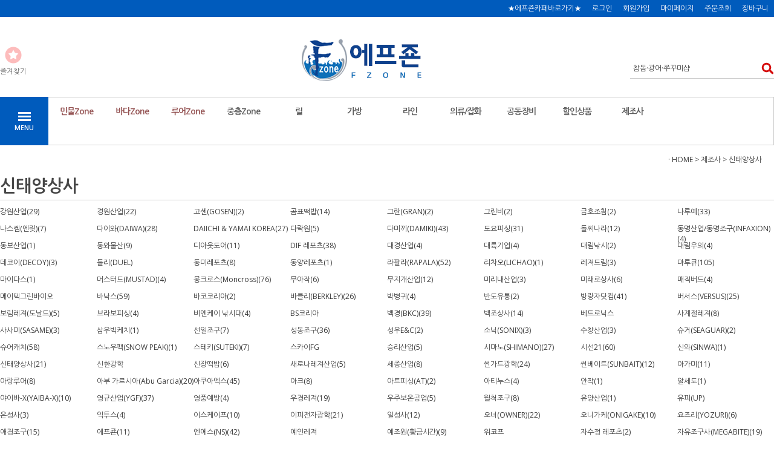

--- FILE ---
content_type: text/html
request_url: http://www.fzone.co.kr/shop/shopbrand.html?xcode=246&type=M&mcode=066
body_size: 21221
content:
<!DOCTYPE HTML PUBLIC "-//W3C//DTD HTML 4.01//EN" "http://www.w3.org/TR/html4/strict.dtd">
<html>
<head>
<meta http-equiv="CONTENT-TYPE" content="text/html;charset=EUC-KR">
<meta name="referrer" content="no-referrer-when-downgrade" />
<meta property="og:type" content="website" />
<meta property="og:url" content="http://www.fzone.co.kr/shop/shopbrand.html?xcode=246&type=M&mcode=066" />

<title>제조사 > 신태양상사</title>

<link type="text/css" rel="stylesheet" href="/shopimages/fzone01/template/work/1179/common.css?r=1649638243" /></head>

<script type="text/javascript" src="//wcs.naver.net/wcslog.js"></script>
<script type="text/javascript">
if (window.wcs) {
    if(!wcs_add) var wcs_add = {};
    wcs_add["wa"] = "s_2d9add6589d";
    wcs.inflow('fzone.co.kr');
    wcs_do();
}
</script>

<body>
<script type="text/javascript" src="/js/jquery-1.7.2.min.js"></script>
<script type="text/javascript" src="/js/lazyload.min.js"></script>
<script type="text/javascript">
function getCookiefss(name) {
    lims = document.cookie;
    var index = lims.indexOf(name + "=");
    if (index == -1) {
        return null;
    }
    index = lims.indexOf("=", index) + 1; // first character
    var endstr = lims.indexOf(';', index);
    if (endstr == -1) {
        endstr = lims.length; // last character
    }
    return unescape(lims.substring(index, endstr));
}
</script><script type="text/javascript">
var MOBILE_USE = '';
</script><script type="text/javascript" src="/js/flash.js"></script>
<script type="text/javascript" src="/js/neodesign/rightbanner.js"></script>
<script type="text/javascript" src="/js/bookmark.js"></script>
<style type="text/css">

.MS_search_word { }

</style>

<script type="text/javascript">

    var is_unify_opt = '' ? true : false; 
    var pre_baskethidden = 'A';

</script>

<link type="text/css" rel="stylesheet" href="/shopimages/fzone01/template/work/1179/shopbrand.css?t=202204110950" />
<div id='blk_scroll_wings'><script type='text/javascript' src='/html/shopRbanner.html?param1=1' ></script></div>
<div id='cherrypicker_scroll'></div>
<div id="wrap">
    
<link type="text/css" rel="stylesheet" href="/shopimages/fzone01/template/work/1179/header.1.css?t=202204191322" />
<script src="/design/fzone01/10275/js/jquery.bxslider.min.js"></script>
<script src="/design/fzone01/10275/js/jquery.cookie.js"></script>



<!-- 헤더 시작 -->
<div id="header">
    <div class="hdArea" >
        <div class="hdTop">
            <div class="hdRight">
          
                <ul>
                    <li><a href="http://cafe.naver.com/1boonga">★에프죤카페바로가기★</a></li>
                                        <li><a href="https://www.fzone.co.kr/shop/member.html?type=login">로그인</a></li>
                    <li><a href="https://www.fzone.co.kr/shop/idinfo.html">회원가입</a></li>
                                        <li><a href="https://www.fzone.co.kr/shop/member.html?type=mynewmain">마이페이지</a></li>
                    <li><a href="https://www.fzone.co.kr/shop/confirm_login.html?type=myorder">주문조회</a></li>
                    <li><a href="/shop/basket.html">장바구니</a></li>
                </ul>
            </div>
        </div>
    </div><!-- //hdArea -->
    <div class="hdMidArea">
        <div class="hdMiddle">
            <div class="topLinks">
                <ul class="first">
                    <li><a href="javascript:CreateBookmarkLink('http://www.fzone.co.kr', '주는 믿음, 받는 기쁨 - 에프죤');"><span class="ico ico1"></span><span class="tx">즐겨찾기</span></a></li>
                    <li></li>
                </ul>
            </div>
            <h1 class="tlogo"><a href="/index.html"><img src="/design/fzone01/2019_sitero/top_logo.png" alt="REDPILTONG" /></a></h1>   
            <div class="searchArea">
                <form action="/shop/shopbrand.html" method="post" name="search">                <fieldset>
                    <legend>상품 검색 폼</legend>
                    <input name="search" onkeydown="CheckKey_search();" value=""  class="MS_search_word input-keyword" />                    <a href="javascript:search_submit();">검색</a>
                </fieldset>
                </form>            </div>
        </div>
    </div><!-- //hdMidArea -->

    <div class="headerBottom">
        <div class="navWrap">
            <div class="menuAll">
                <p id="btn_allMenuOpen"><span>MENU</span></p>
            </div>
            <div class="lnb_wrap">
                <ul>
                                    <li class="lnb_menu">
                        <a href="/shop/shopbrand.html?type=Y&xcode=241" class="lnb_plan">민물Zone</a>
                                                <div class="lnb_sub">
                            <div class="inner">
                                <ul>
                                                                    <li><a href="/shop/shopbrand.html?type=N&xcode=241&mcode=001">낚시대</a></li>
                                                                                                        <li><a href="/shop/shopbrand.html?type=N&xcode=241&mcode=010">받침대</a></li>
                                                                                                        <li><a href="/shop/shopbrand.html?type=N&xcode=241&mcode=011">민물릴대</a></li>
                                                                                                        <li><a href="/shop/shopbrand.html?type=N&xcode=241&mcode=004">바늘,채비</a></li>
                                                                                                        <li><a href="/shop/shopbrand.html?type=N&xcode=241&mcode=002">찌</a></li>
                                                                                                        <li><a href="/shop/shopbrand.html?type=N&xcode=241&mcode=008">소품</a></li>
                                                                                                        <li><a href="/shop/shopbrand.html?type=N&xcode=241&mcode=005">받침틀/부속품</a></li>
                                                                                                        <li><a href="/shop/shopbrand.html?type=N&xcode=241&mcode=009">뜰채/살림망</a></li>
                                                                                                        <li><a href="/shop/shopbrand.html?type=N&xcode=241&mcode=012">수초제거용품</a></li>
                                                                                                        <li><a href="/shop/shopbrand.html?type=N&xcode=241&mcode=006">휴대용좌대</a></li>
                                                                    </ul>
                                <ul>
                                                                                                        <li><a href="/shop/shopbrand.html?type=N&xcode=241&mcode=007">보조장비</a></li>
                                                                                                        <li><a href="/shop/shopbrand.html?type=N&xcode=241&mcode=013">얼음낚시용품</a></li>
                                                                                                        <li><a href="/shop/shopbrand.html?type=N&xcode=241&mcode=003">떡밥</a></li>
                                                                                                    </ul>
                            </div>
                        </div>
                                            </li>
                                    <li class="lnb_menu">
                        <a href="/shop/shopbrand.html?type=Y&xcode=243" class="lnb_plan">바다Zone</a>
                                                <div class="lnb_sub">
                            <div class="inner">
                                <ul>
                                                                    <li><a href="/shop/shopbrand.html?type=N&xcode=243&mcode=001">낚시대</a></li>
                                                                                                        <li><a href="/shop/shopbrand.html?type=N&xcode=243&mcode=002">찌</a></li>
                                                                                                        <li><a href="/shop/shopbrand.html?type=N&xcode=243&mcode=005">바늘,채비</a></li>
                                                                                                        <li><a href="/shop/shopbrand.html?type=N&xcode=243&mcode=004">미끼</a></li>
                                                                                                        <li><a href="/shop/shopbrand.html?type=N&xcode=243&mcode=009">소품</a></li>
                                                                                                        <li><a href="/shop/shopbrand.html?type=N&xcode=243&mcode=003">선상받침대</a></li>
                                                                                                        <li><a href="/shop/shopbrand.html?type=N&xcode=243&mcode=006">뜰채/뜰망/살림망</a></li>
                                                                                                        <li><a href="/shop/shopbrand.html?type=N&xcode=243&mcode=010">밑밥주걱/크릴커터</a></li>
                                                                                                        <li><a href="/shop/shopbrand.html?type=N&xcode=243&mcode=007">로프/꿰미</a></li>
                                                                                                        <li><a href="/shop/shopbrand.html?type=N&xcode=243&mcode=008">야간집어등</a></li>
                                                                    </ul>
                                <ul>
                                                                                                    </ul>
                            </div>
                        </div>
                                            </li>
                                    <li class="lnb_menu">
                        <a href="/shop/shopbrand.html?type=Y&xcode=244" class="lnb_plan">루어Zone</a>
                                                <div class="lnb_sub">
                            <div class="inner">
                                <ul>
                                                                    <li><a href="/shop/shopbrand.html?type=N&xcode=244&mcode=001">루어대</a></li>
                                                                                                        <li><a href="/shop/shopbrand.html?type=N&xcode=244&mcode=004">미끼</a></li>
                                                                                                        <li><a href="/shop/shopbrand.html?type=N&xcode=244&mcode=003">바늘</a></li>
                                                                                                        <li><a href="/shop/shopbrand.html?type=N&xcode=244&mcode=006">싱커/튜닝/소품</a></li>
                                                                                                        <li><a href="/shop/shopbrand.html?type=N&xcode=244&mcode=005">루어꿰미</a></li>
                                                                                                        <li><a href="/shop/shopbrand.html?type=N&xcode=244&mcode=008">기타장비</a></li>
                                                                                                        <li><a href="/shop/shopbrand.html?type=N&xcode=244&mcode=007">산천어·빙어·송어 축제용품</a></li>
                                                                                                    </ul>
                            </div>
                        </div>
                                            </li>
                                    <li class="lnb_menu">
                        <a href="/shop/shopbrand.html?type=Y&xcode=242" >중층Zone</a>
                                                <div class="lnb_sub">
                            <div class="inner">
                                <ul>
                                                                    <li><a href="/shop/shopbrand.html?type=N&xcode=242&mcode=001">낚시대</a></li>
                                                                                                        <li><a href="/shop/shopbrand.html?type=N&xcode=242&mcode=003">받침대</a></li>
                                                                                                        <li><a href="/shop/shopbrand.html?type=N&xcode=242&mcode=002">좌대용품</a></li>
                                                                                                        <li><a href="/shop/shopbrand.html?type=N&xcode=242&mcode=010">찌</a></li>
                                                                                                        <li><a href="/shop/shopbrand.html?type=N&xcode=242&mcode=005">바늘</a></li>
                                                                                                        <li><a href="/shop/shopbrand.html?type=N&xcode=242&mcode=009">소품</a></li>
                                                                                                        <li><a href="/shop/shopbrand.html?type=N&xcode=242&mcode=007">떡밥</a></li>
                                                                                                        <li><a href="/shop/shopbrand.html?type=N&xcode=242&mcode=006">찌케이스/목줄자</a></li>
                                                                                                        <li><a href="/shop/shopbrand.html?type=N&xcode=242&mcode=004">뜰채/살림망</a></li>
                                                                                                        <li><a href="/shop/shopbrand.html?type=N&xcode=242&mcode=011">중층써치</a></li>
                                                                    </ul>
                                <ul>
                                                                                                    </ul>
                            </div>
                        </div>
                                            </li>
                                    <li class="lnb_menu">
                        <a href="/shop/shopbrand.html?type=Y&xcode=015" >릴</a>
                                                <div class="lnb_sub">
                            <div class="inner">
                                <ul>
                                                                    <li><a href="/shop/shopbrand.html?type=N&xcode=015&mcode=010">스피닝릴</a></li>
                                                                                                        <li><a href="/shop/shopbrand.html?type=N&xcode=015&mcode=002">스피닝LB릴</a></li>
                                                                                                        <li><a href="/shop/shopbrand.html?type=N&xcode=015&mcode=003">베이트릴</a></li>
                                                                                                        <li><a href="/shop/shopbrand.html?type=N&xcode=015&mcode=004">릴부속품</a></li>
                                                                                                        <li><a href="/shop/shopbrand.html?type=N&xcode=015&mcode=005">전동릴</a></li>
                                                                                                        <li><a href="/shop/shopbrand.html?type=N&xcode=015&mcode=006">바다선상용 베이트릴</a></li>
                                                                                                        <li><a href="/shop/shopbrand.html?type=N&xcode=015&mcode=007">가물치릴</a></li>
                                                                                                        <li><a href="/shop/shopbrand.html?type=N&xcode=015&mcode=008">선상장구통릴</a></li>
                                                                                                        <li><a href="/shop/shopbrand.html?type=N&xcode=015&mcode=009">릴케이스</a></li>
                                                                                                    </ul>
                            </div>
                        </div>
                                            </li>
                                    <li class="lnb_menu">
                        <a href="/shop/shopbrand.html?type=Y&xcode=010" >가방</a>
                                                <div class="lnb_sub">
                            <div class="inner">
                                <ul>
                                                                    <li><a href="/shop/shopbrand.html?type=N&xcode=010&mcode=001">민물가방</a></li>
                                                                                                        <li><a href="/shop/shopbrand.html?type=N&xcode=010&mcode=002">바다가방</a></li>
                                                                                                        <li><a href="/shop/shopbrand.html?type=N&xcode=010&mcode=003">루어가방</a></li>
                                                                                                        <li><a href="/shop/shopbrand.html?type=N&xcode=010&mcode=004">중층가방</a></li>
                                                                                                        <li><a href="/shop/shopbrand.html?type=N&xcode=010&mcode=005">보조가방</a></li>
                                                                                                        <li><a href="/shop/shopbrand.html?type=N&xcode=010&mcode=006">릴케이스</a></li>
                                                                                                        <li><a href="/shop/shopbrand.html?type=N&xcode=010&mcode=007">힙쌕/숄더백</a></li>
                                                                                                        <li><a href="/shop/shopbrand.html?type=N&xcode=010&mcode=008">크릴백/밑밥통/두레박</a></li>
                                                                                                    </ul>
                            </div>
                        </div>
                                            </li>
                                    <li class="lnb_menu">
                        <a href="/shop/shopbrand.html?type=Y&xcode=009" >라인</a>
                                                <div class="lnb_sub">
                            <div class="inner">
                                <ul>
                                                                    <li><a href="/shop/shopbrand.html?type=N&xcode=009&mcode=001">민물낚시줄</a></li>
                                                                                                        <li><a href="/shop/shopbrand.html?type=N&xcode=009&mcode=002">바다낚시줄</a></li>
                                                                                                        <li><a href="/shop/shopbrand.html?type=N&xcode=009&mcode=003">루어낚시줄</a></li>
                                                                                                        <li><a href="/shop/shopbrand.html?type=N&xcode=009&mcode=004">중층내림줄</a></li>
                                                                                                        <li><a href="/shop/shopbrand.html?type=N&xcode=009&mcode=005">PE·합사원줄(선상)</a></li>
                                                                                                        <li><a href="/shop/shopbrand.html?type=N&xcode=009&mcode=006">대용량릴줄</a></li>
                                                                                                    </ul>
                            </div>
                        </div>
                                            </li>
                                    <li class="lnb_menu">
                        <a href="/shop/shopbrand.html?type=Y&xcode=011" >의류/잡화</a>
                                                <div class="lnb_sub">
                            <div class="inner">
                                <ul>
                                                                    <li><a href="/shop/shopbrand.html?type=N&xcode=011&mcode=001">낚시복</a></li>
                                                                                                        <li><a href="/shop/shopbrand.html?type=N&xcode=011&mcode=002">구명조끼</a></li>
                                                                                                        <li><a href="/shop/shopbrand.html?type=N&xcode=011&mcode=003">민물조끼</a></li>
                                                                                                        <li><a href="/shop/shopbrand.html?type=N&xcode=011&mcode=004">내피</a></li>
                                                                                                        <li><a href="/shop/shopbrand.html?type=N&xcode=011&mcode=005">티셔츠/팬츠</a></li>
                                                                                                        <li><a href="/shop/shopbrand.html?type=N&xcode=011&mcode=006">모자</a></li>
                                                                                                        <li><a href="/shop/shopbrand.html?type=N&xcode=011&mcode=007">장갑</a></li>
                                                                                                        <li><a href="/shop/shopbrand.html?type=N&xcode=011&mcode=009">우의(비옷)</a></li>
                                                                                                        <li><a href="/shop/shopbrand.html?type=N&xcode=011&mcode=010">히프커버/스커트</a></li>
                                                                                                        <li><a href="/shop/shopbrand.html?type=N&xcode=011&mcode=011">편광/선글라스</a></li>
                                                                    </ul>
                                <ul>
                                                                                                        <li><a href="/shop/shopbrand.html?type=N&xcode=011&mcode=012">버프/토시</a></li>
                                                                                                        <li><a href="/shop/shopbrand.html?type=N&xcode=011&mcode=013">기타잡화</a></li>
                                                                                                        <li><a href="/shop/shopbrand.html?type=N&xcode=011&mcode=015">방한용품</a></li>
                                                                                                        <li><a href="/shop/shopbrand.html?type=N&xcode=011&mcode=014">낚시패치</a></li>
                                                                                                        <li><a href="/shop/shopbrand.html?type=N&xcode=011&mcode=008">낚시화/웨이더/가슴장화</a></li>
                                                                                                    </ul>
                            </div>
                        </div>
                                            </li>
                                    <li class="lnb_menu">
                        <a href="/shop/shopbrand.html?type=Y&xcode=014" >공동장비</a>
                                                <div class="lnb_sub">
                            <div class="inner">
                                <ul>
                                                                    <li><a href="/shop/shopbrand.html?type=N&xcode=014&mcode=001">낚시텐트/파라솔/부속</a></li>
                                                                                                        <li><a href="/shop/shopbrand.html?type=N&xcode=014&mcode=002">낚시의자</a></li>
                                                                                                        <li><a href="/shop/shopbrand.html?type=N&xcode=014&mcode=003">아이스박스/쿨러/기포기</a></li>
                                                                                                        <li><a href="/shop/shopbrand.html?type=N&xcode=014&mcode=004">랜턴/후레쉬</a></li>
                                                                                                        <li><a href="/shop/shopbrand.html?type=N&xcode=014&mcode=005">버너/코펠/난로</a></li>
                                                                                                        <li><a href="/shop/shopbrand.html?type=N&xcode=014&mcode=006">태클박스/소품백</a></li>
                                                                                                        <li><a href="/shop/shopbrand.html?type=N&xcode=014&mcode=007">떡밥그릇주걱/계량컵</a></li>
                                                                                                        <li><a href="/shop/shopbrand.html?type=N&xcode=014&mcode=008">핀온릴/라인커터</a></li>
                                                                                                        <li><a href="/shop/shopbrand.html?type=N&xcode=014&mcode=009">바늘결속기/바늘빼기</a></li>
                                                                                                        <li><a href="/shop/shopbrand.html?type=N&xcode=014&mcode=010">플라이어/니퍼/집게/가위</a></li>
                                                                    </ul>
                                <ul>
                                                                                                        <li><a href="/shop/shopbrand.html?type=N&xcode=014&mcode=011">도서/기타</a></li>
                                                                                                    </ul>
                            </div>
                        </div>
                                            </li>
                                    <li class="lnb_menu">
                        <a href="/shop/shopbrand.html?type=P&xcode=021" >할인상품</a>
                                            </li>
                                    <li class="lnb_menu">
                        <a href="/shop/shopbrand.html?type=X&xcode=246" >제조사</a>
                                                <div class="lnb_sub">
                            <div class="inner">
                                <ul>
                                                                    <li><a href="/shop/shopbrand.html?type=M&xcode=246&mcode=001">강원산업</a></li>
                                                                                                        <li><a href="/shop/shopbrand.html?type=M&xcode=246&mcode=002">경원산업</a></li>
                                                                                                        <li><a href="/shop/shopbrand.html?type=M&xcode=246&mcode=146">고센(GOSEN)</a></li>
                                                                                                        <li><a href="/shop/shopbrand.html?type=M&xcode=246&mcode=003">곰표떡밥</a></li>
                                                                                                        <li><a href="/shop/shopbrand.html?type=M&xcode=246&mcode=004">그란(GRAN)</a></li>
                                                                                                        <li><a href="/shop/shopbrand.html?type=M&xcode=246&mcode=005">그린비</a></li>
                                                                                                        <li><a href="/shop/shopbrand.html?type=M&xcode=246&mcode=006">금호조침</a></li>
                                                                                                        <li><a href="/shop/shopbrand.html?type=M&xcode=246&mcode=007">나루예</a></li>
                                                                                                        <li><a href="/shop/shopbrand.html?type=M&xcode=246&mcode=008">나스켐(엔릿)</a></li>
                                                                                                        <li><a href="/shop/shopbrand.html?type=M&xcode=246&mcode=009">다이와(DAIWA)</a></li>
                                                                    </ul>
                                <ul>
                                                                                                        <li><a href="/shop/shopbrand.html?type=M&xcode=246&mcode=010">DAIICHI & YAMAI KOREA</a></li>
                                                                                                        <li><a href="/shop/shopbrand.html?type=M&xcode=246&mcode=011">다락원</a></li>
                                                                                                        <li><a href="/shop/shopbrand.html?type=M&xcode=246&mcode=012">다미끼(DAMIKI)</a></li>
                                                                                                        <li><a href="/shop/shopbrand.html?type=M&xcode=246&mcode=160">도요피싱</a></li>
                                                                                                        <li><a href="/shop/shopbrand.html?type=M&xcode=246&mcode=122">돌찌나라</a></li>
                                                                                                        <li><a href="/shop/shopbrand.html?type=M&xcode=246&mcode=013">동명산업/동명조구(INFAXION)</a></li>
                                                                                                        <li><a href="/shop/shopbrand.html?type=M&xcode=246&mcode=015">동보산업</a></li>
                                                                                                        <li><a href="/shop/shopbrand.html?type=M&xcode=246&mcode=016">동와물산</a></li>
                                                                                                        <li><a href="/shop/shopbrand.html?type=M&xcode=246&mcode=165">디아웃도어</a></li>
                                                                                                        <li><a href="/shop/shopbrand.html?type=M&xcode=246&mcode=017">DIF 레포츠</a></li>
                                                                    </ul>
                                <ul>
                                                                                                        <li><a href="/shop/shopbrand.html?type=M&xcode=246&mcode=018">대경산업</a></li>
                                                                                                        <li><a href="/shop/shopbrand.html?type=M&xcode=246&mcode=019">대륙기업</a></li>
                                                                                                        <li><a href="/shop/shopbrand.html?type=M&xcode=246&mcode=020">대림낚시</a></li>
                                                                                                        <li><a href="/shop/shopbrand.html?type=M&xcode=246&mcode=021">대림우의</a></li>
                                                                                                        <li><a href="/shop/shopbrand.html?type=M&xcode=246&mcode=022">데코이(DECOY)</a></li>
                                                                                                        <li><a href="/shop/shopbrand.html?type=M&xcode=246&mcode=023">둘리(DUEL)</a></li>
                                                                                                        <li><a href="/shop/shopbrand.html?type=M&xcode=246&mcode=024">동미레포츠</a></li>
                                                                                                        <li><a href="/shop/shopbrand.html?type=M&xcode=246&mcode=025">동양레포츠</a></li>
                                                                                                        <li><a href="/shop/shopbrand.html?type=M&xcode=246&mcode=026">라팔라(RAPALA)</a></li>
                                                                                                        <li><a href="/shop/shopbrand.html?type=M&xcode=246&mcode=027">리차오(LICHAO)</a></li>
                                                                    </ul>
                                <ul>
                                                                                                        <li><a href="/shop/shopbrand.html?type=M&xcode=246&mcode=155">레져드림</a></li>
                                                                                                        <li><a href="/shop/shopbrand.html?type=M&xcode=246&mcode=028">마루큐</a></li>
                                                                                                        <li><a href="/shop/shopbrand.html?type=M&xcode=246&mcode=121">마이다스</a></li>
                                                                                                        <li><a href="/shop/shopbrand.html?type=M&xcode=246&mcode=029">머스터드(MUSTAD)</a></li>
                                                                                                        <li><a href="/shop/shopbrand.html?type=M&xcode=246&mcode=031">몽크로스(Moncross)</a></li>
                                                                                                        <li><a href="/shop/shopbrand.html?type=M&xcode=246&mcode=032">무아작</a></li>
                                                                                                        <li><a href="/shop/shopbrand.html?type=M&xcode=246&mcode=033">무지개산업</a></li>
                                                                                                        <li><a href="/shop/shopbrand.html?type=M&xcode=246&mcode=159">미리내산업</a></li>
                                                                                                        <li><a href="/shop/shopbrand.html?type=M&xcode=246&mcode=034">미래로상사</a></li>
                                                                                                        <li><a href="/shop/shopbrand.html?type=M&xcode=246&mcode=035">매직버드</a></li>
                                                                    </ul>
                                <ul>
                                                                                                        <li><a href="/shop/shopbrand.html?type=M&xcode=246&mcode=036">메이텍그린바이오</a></li>
                                                                                                        <li><a href="/shop/shopbrand.html?type=M&xcode=246&mcode=037">바낙스</a></li>
                                                                                                        <li><a href="/shop/shopbrand.html?type=M&xcode=246&mcode=038">바코코리아</a></li>
                                                                                                        <li><a href="/shop/shopbrand.html?type=M&xcode=246&mcode=039">바클리(BERKLEY)</a></li>
                                                                                                        <li><a href="/shop/shopbrand.html?type=M&xcode=246&mcode=040">박병귀</a></li>
                                                                                                        <li><a href="/shop/shopbrand.html?type=M&xcode=246&mcode=041">반도유통</a></li>
                                                                                                        <li><a href="/shop/shopbrand.html?type=M&xcode=246&mcode=042">방랑자닷컴</a></li>
                                                                                                        <li><a href="/shop/shopbrand.html?type=M&xcode=246&mcode=043">버서스(VERSUS)</a></li>
                                                                                                        <li><a href="/shop/shopbrand.html?type=M&xcode=246&mcode=044">보림레져(도날드)</a></li>
                                                                                                        <li><a href="/shop/shopbrand.html?type=M&xcode=246&mcode=154">브라보피싱</a></li>
                                                                    </ul>
                                <ul>
                                                                                                        <li><a href="/shop/shopbrand.html?type=M&xcode=246&mcode=046">비엔케이 낚시대</a></li>
                                                                                                        <li><a href="/shop/shopbrand.html?type=M&xcode=246&mcode=147">BS코리아</a></li>
                                                                                                        <li><a href="/shop/shopbrand.html?type=M&xcode=246&mcode=047">백경(BKC)</a></li>
                                                                                                        <li><a href="/shop/shopbrand.html?type=M&xcode=246&mcode=048">백조상사</a></li>
                                                                                                        <li><a href="/shop/shopbrand.html?type=M&xcode=246&mcode=049">베트로닉스</a></li>
                                                                                                        <li><a href="/shop/shopbrand.html?type=M&xcode=246&mcode=050">사계절레져</a></li>
                                                                                                        <li><a href="/shop/shopbrand.html?type=M&xcode=246&mcode=051">사사미(SASAME)</a></li>
                                                                                                        <li><a href="/shop/shopbrand.html?type=M&xcode=246&mcode=052">삼우빅케치</a></li>
                                                                                                        <li><a href="/shop/shopbrand.html?type=M&xcode=246&mcode=053">선일조구</a></li>
                                                                                                        <li><a href="/shop/shopbrand.html?type=M&xcode=246&mcode=054">성동조구</a></li>
                                                                    </ul>
                                <ul>
                                                                                                        <li><a href="/shop/shopbrand.html?type=M&xcode=246&mcode=055">성우E&C</a></li>
                                                                                                        <li><a href="/shop/shopbrand.html?type=M&xcode=246&mcode=056">소닉(SONIX)</a></li>
                                                                                                        <li><a href="/shop/shopbrand.html?type=M&xcode=246&mcode=104">수창산업</a></li>
                                                                                                        <li><a href="/shop/shopbrand.html?type=M&xcode=246&mcode=057">슈거(SEAGUAR)</a></li>
                                                                                                        <li><a href="/shop/shopbrand.html?type=M&xcode=246&mcode=058">슈어캐치</a></li>
                                                                                                        <li><a href="/shop/shopbrand.html?type=M&xcode=246&mcode=059">스노우팩(SNOW PEAK)</a></li>
                                                                                                        <li><a href="/shop/shopbrand.html?type=M&xcode=246&mcode=060">스테키(SUTEKI)</a></li>
                                                                                                        <li><a href="/shop/shopbrand.html?type=M&xcode=246&mcode=061">스카이FG</a></li>
                                                                                                        <li><a href="/shop/shopbrand.html?type=M&xcode=246&mcode=062">승리산업</a></li>
                                                                                                        <li><a href="/shop/shopbrand.html?type=M&xcode=246&mcode=063">시마노(SHIMANO)</a></li>
                                                                    </ul>
                                <ul>
                                                                                                        <li><a href="/shop/shopbrand.html?type=M&xcode=246&mcode=064">시선21</a></li>
                                                                                                        <li><a href="/shop/shopbrand.html?type=M&xcode=246&mcode=065">신와(SINWA)</a></li>
                                                                                                        <li><a href="/shop/shopbrand.html?type=M&xcode=246&mcode=066">신태양상사</a></li>
                                                                                                        <li><a href="/shop/shopbrand.html?type=M&xcode=246&mcode=067">신한광학</a></li>
                                                                                                        <li><a href="/shop/shopbrand.html?type=M&xcode=246&mcode=158">신장떡밥</a></li>
                                                                                                        <li><a href="/shop/shopbrand.html?type=M&xcode=246&mcode=068">새로나레져산업</a></li>
                                                                                                        <li><a href="/shop/shopbrand.html?type=M&xcode=246&mcode=069">세종산업</a></li>
                                                                                                        <li><a href="/shop/shopbrand.html?type=M&xcode=246&mcode=070">썬가드광학</a></li>
                                                                                                        <li><a href="/shop/shopbrand.html?type=M&xcode=246&mcode=149">썬베이트(SUNBAIT)</a></li>
                                                                                                        <li><a href="/shop/shopbrand.html?type=M&xcode=246&mcode=071">아가미</a></li>
                                                                    </ul>
                                <ul>
                                                                                                        <li><a href="/shop/shopbrand.html?type=M&xcode=246&mcode=072">아랑루어</a></li>
                                                                                                        <li><a href="/shop/shopbrand.html?type=M&xcode=246&mcode=073">아부 가르시아(Abu Garcia)</a></li>
                                                                                                        <li><a href="/shop/shopbrand.html?type=M&xcode=246&mcode=168">아쿠아엑스</a></li>
                                                                                                        <li><a href="/shop/shopbrand.html?type=M&xcode=246&mcode=075">아크</a></li>
                                                                                                        <li><a href="/shop/shopbrand.html?type=M&xcode=246&mcode=076">아트피싱(AT)</a></li>
                                                                                                        <li><a href="/shop/shopbrand.html?type=M&xcode=246&mcode=077">아티누스</a></li>
                                                                                                        <li><a href="/shop/shopbrand.html?type=M&xcode=246&mcode=078">안작</a></li>
                                                                                                        <li><a href="/shop/shopbrand.html?type=M&xcode=246&mcode=079">알세도</a></li>
                                                                                                        <li><a href="/shop/shopbrand.html?type=M&xcode=246&mcode=080">야이바-X(YAIBA-X)</a></li>
                                                                                                        <li><a href="/shop/shopbrand.html?type=M&xcode=246&mcode=081">영규산업(YGF)</a></li>
                                                                    </ul>
                                <ul>
                                                                                                        <li><a href="/shop/shopbrand.html?type=M&xcode=246&mcode=082">영풍예방</a></li>
                                                                                                        <li><a href="/shop/shopbrand.html?type=M&xcode=246&mcode=083">우경레져</a></li>
                                                                                                        <li><a href="/shop/shopbrand.html?type=M&xcode=246&mcode=084">우주보온공업</a></li>
                                                                                                        <li><a href="/shop/shopbrand.html?type=M&xcode=246&mcode=085">월척조구</a></li>
                                                                                                        <li><a href="/shop/shopbrand.html?type=M&xcode=246&mcode=086">유양산업</a></li>
                                                                                                        <li><a href="/shop/shopbrand.html?type=M&xcode=246&mcode=087">유피(UP)</a></li>
                                                                                                        <li><a href="/shop/shopbrand.html?type=M&xcode=246&mcode=088">은성사</a></li>
                                                                                                        <li><a href="/shop/shopbrand.html?type=M&xcode=246&mcode=089">익투스</a></li>
                                                                                                        <li><a href="/shop/shopbrand.html?type=M&xcode=246&mcode=161">이스케이프</a></li>
                                                                                                        <li><a href="/shop/shopbrand.html?type=M&xcode=246&mcode=091">이피전자광학</a></li>
                                                                    </ul>
                                <ul>
                                                                                                        <li><a href="/shop/shopbrand.html?type=M&xcode=246&mcode=119">일성사</a></li>
                                                                                                        <li><a href="/shop/shopbrand.html?type=M&xcode=246&mcode=092">오너(OWNER)</a></li>
                                                                                                        <li><a href="/shop/shopbrand.html?type=M&xcode=246&mcode=093">오니가케(ONIGAKE)</a></li>
                                                                                                        <li><a href="/shop/shopbrand.html?type=M&xcode=246&mcode=094">요즈리(YOZURI)</a></li>
                                                                                                        <li><a href="/shop/shopbrand.html?type=M&xcode=246&mcode=095">애경조구</a></li>
                                                                                                        <li><a href="/shop/shopbrand.html?type=M&xcode=246&mcode=096">에프죤</a></li>
                                                                                                        <li><a href="/shop/shopbrand.html?type=M&xcode=246&mcode=097">엔에스(NS)</a></li>
                                                                                                        <li><a href="/shop/shopbrand.html?type=M&xcode=246&mcode=098">예인레져</a></li>
                                                                                                        <li><a href="/shop/shopbrand.html?type=M&xcode=246&mcode=139">예조원(황금시간)</a></li>
                                                                                                        <li><a href="/shop/shopbrand.html?type=M&xcode=246&mcode=099">위코프</a></li>
                                                                    </ul>
                                <ul>
                                                                                                        <li><a href="/shop/shopbrand.html?type=M&xcode=246&mcode=100">자수정 레포츠</a></li>
                                                                                                        <li><a href="/shop/shopbrand.html?type=M&xcode=246&mcode=151">자유조구사(MEGABITE)</a></li>
                                                                                                        <li><a href="/shop/shopbrand.html?type=M&xcode=246&mcode=101">자연과 사람들</a></li>
                                                                                                        <li><a href="/shop/shopbrand.html?type=M&xcode=246&mcode=150">장보고조구</a></li>
                                                                                                        <li><a href="/shop/shopbrand.html?type=M&xcode=246&mcode=102">정우레스폴</a></li>
                                                                                                        <li><a href="/shop/shopbrand.html?type=M&xcode=246&mcode=148">조무사(마리움)</a></li>
                                                                                                        <li><a href="/shop/shopbrand.html?type=M&xcode=246&mcode=141">ZOOM(줌)</a></li>
                                                                                                        <li><a href="/shop/shopbrand.html?type=M&xcode=246&mcode=103">중앙어수라</a></li>
                                                                                                        <li><a href="/shop/shopbrand.html?type=M&xcode=246&mcode=105">제이에스 컴퍼니(JS)</a></li>
                                                                                                        <li><a href="/shop/shopbrand.html?type=M&xcode=246&mcode=106">제일공업</a></li>
                                                                    </ul>
                                <ul>
                                                                                                        <li><a href="/shop/shopbrand.html?type=M&xcode=246&mcode=107">천류</a></li>
                                                                                                        <li><a href="/shop/shopbrand.html?type=M&xcode=246&mcode=108">청수레져</a></li>
                                                                                                        <li><a href="/shop/shopbrand.html?type=M&xcode=246&mcode=109">첼리온(CHALLION)</a></li>
                                                                                                        <li><a href="/shop/shopbrand.html?type=M&xcode=246&mcode=111">카제(KAZE)</a></li>
                                                                                                        <li><a href="/shop/shopbrand.html?type=M&xcode=246&mcode=090">키우라</a></li>
                                                                                                        <li><a href="/shop/shopbrand.html?type=M&xcode=246&mcode=112">키자쿠라(KIZAKURA)</a></li>
                                                                                                        <li><a href="/shop/shopbrand.html?type=M&xcode=246&mcode=113">KD조구</a></li>
                                                                                                        <li><a href="/shop/shopbrand.html?type=M&xcode=246&mcode=110">K-GOOD(케이굳)</a></li>
                                                                                                        <li><a href="/shop/shopbrand.html?type=M&xcode=246&mcode=114">카츠이치(KATSUICHI)</a></li>
                                                                                                        <li><a href="/shop/shopbrand.html?type=M&xcode=246&mcode=152">KHAN(창해 칸)</a></li>
                                                                    </ul>
                                <ul>
                                                                                                        <li><a href="/shop/shopbrand.html?type=M&xcode=246&mcode=157">코비카</a></li>
                                                                                                        <li><a href="/shop/shopbrand.html?type=M&xcode=246&mcode=115">코베아</a></li>
                                                                                                        <li><a href="/shop/shopbrand.html?type=M&xcode=246&mcode=163">캠프라인</a></li>
                                                                                                        <li><a href="/shop/shopbrand.html?type=M&xcode=246&mcode=116">캡스</a></li>
                                                                                                        <li><a href="/shop/shopbrand.html?type=M&xcode=246&mcode=156">크루션(Crucian)</a></li>
                                                                                                        <li><a href="/shop/shopbrand.html?type=M&xcode=246&mcode=117">토닉</a></li>
                                                                                                        <li><a href="/shop/shopbrand.html?type=M&xcode=246&mcode=118">토레(TORAY)</a></li>
                                                                                                        <li><a href="/shop/shopbrand.html?type=M&xcode=246&mcode=120">트라이캠프</a></li>
                                                                                                        <li><a href="/shop/shopbrand.html?type=M&xcode=246&mcode=153">탑 캐스팅</a></li>
                                                                                                        <li><a href="/shop/shopbrand.html?type=M&xcode=246&mcode=123">판도라피싱</a></li>
                                                                    </ul>
                                <ul>
                                                                                                        <li><a href="/shop/shopbrand.html?type=M&xcode=246&mcode=124">포키</a></li>
                                                                                                        <li><a href="/shop/shopbrand.html?type=M&xcode=246&mcode=162">포토리아</a></li>
                                                                                                        <li><a href="/shop/shopbrand.html?type=M&xcode=246&mcode=125">프로테클</a></li>
                                                                                                        <li><a href="/shop/shopbrand.html?type=M&xcode=246&mcode=126">프록스(PROX)</a></li>
                                                                                                        <li><a href="/shop/shopbrand.html?type=M&xcode=246&mcode=167">플라노</a></li>
                                                                                                        <li><a href="/shop/shopbrand.html?type=M&xcode=246&mcode=127">필라이존</a></li>
                                                                                                        <li><a href="/shop/shopbrand.html?type=M&xcode=246&mcode=132">하이스</a></li>
                                                                                                        <li><a href="/shop/shopbrand.html?type=M&xcode=246&mcode=128">하이엘크로바</a></li>
                                                                                                        <li><a href="/shop/shopbrand.html?type=M&xcode=246&mcode=129">하이투젠</a></li>
                                                                                                        <li><a href="/shop/shopbrand.html?type=M&xcode=246&mcode=130">하후캐나다</a></li>
                                                                    </ul>
                                <ul>
                                                                                                        <li><a href="/shop/shopbrand.html?type=M&xcode=246&mcode=131">하야부사(HAYABUSA)</a></li>
                                                                                                        <li><a href="/shop/shopbrand.html?type=M&xcode=246&mcode=133">한국웰슨(네스트)</a></li>
                                                                                                        <li><a href="/shop/shopbrand.html?type=M&xcode=246&mcode=134">한돌상사</a></li>
                                                                                                        <li><a href="/shop/shopbrand.html?type=M&xcode=246&mcode=135">한승레포츠</a></li>
                                                                                                        <li><a href="/shop/shopbrand.html?type=M&xcode=246&mcode=136">현덕상사</a></li>
                                                                                                        <li><a href="/shop/shopbrand.html?type=M&xcode=246&mcode=137">호봉실업</a></li>
                                                                                                        <li><a href="/shop/shopbrand.html?type=M&xcode=246&mcode=138">홍스코리아</a></li>
                                                                                                        <li><a href="/shop/shopbrand.html?type=M&xcode=246&mcode=140">화이트레져</a></li>
                                                                                                        <li><a href="/shop/shopbrand.html?type=M&xcode=246&mcode=142">후작찌</a></li>
                                                                                                        <li><a href="/shop/shopbrand.html?type=M&xcode=246&mcode=166">히트페이스</a></li>
                                                                    </ul>
                                <ul>
                                                                                                        <li><a href="/shop/shopbrand.html?type=M&xcode=246&mcode=143">해동조구사(HDF)</a></li>
                                                                                                        <li><a href="/shop/shopbrand.html?type=M&xcode=246&mcode=144">해원레포츠</a></li>
                                                                                                        <li><a href="/shop/shopbrand.html?type=M&xcode=246&mcode=164">핸드피싱</a></li>
                                                                                                        <li><a href="/shop/shopbrand.html?type=M&xcode=246&mcode=145">기타제조사</a></li>
                                                                                                    </ul>
                            </div>
                        </div>
                                            </li>
                                </ul>
            </div>

            <!-- 전체보기 메뉴 -->
            <div id="allMenuView" class="allMenuView">
                <div class="bx_allmenu">
                    <div class="all_menuList">
                        <ul>
                                                    <li class="m1">
                                <a href="/shop/shopbrand.html?type=Y&xcode=241">민물Zone <i class="fa fa-angle-down"></i></a>
                                                                <div class="all_sub">
                                    <ul>
                                                                            <li><a href="/shop/shopbrand.html?type=N&xcode=241&mcode=001">낚시대</a></li>
                                                                                                                    <li><a href="/shop/shopbrand.html?type=N&xcode=241&mcode=010">받침대</a></li>
                                                                                                                    <li><a href="/shop/shopbrand.html?type=N&xcode=241&mcode=011">민물릴대</a></li>
                                                                                                                    <li><a href="/shop/shopbrand.html?type=N&xcode=241&mcode=004">바늘,채비</a></li>
                                                                                                                    <li><a href="/shop/shopbrand.html?type=N&xcode=241&mcode=002">찌</a></li>
                                                                                                                    <li><a href="/shop/shopbrand.html?type=N&xcode=241&mcode=008">소품</a></li>
                                                                                                                    <li><a href="/shop/shopbrand.html?type=N&xcode=241&mcode=005">받침틀/부속품</a></li>
                                                                                                                    <li><a href="/shop/shopbrand.html?type=N&xcode=241&mcode=009">뜰채/살림망</a></li>
                                                                                                                    <li><a href="/shop/shopbrand.html?type=N&xcode=241&mcode=012">수초제거용품</a></li>
                                                                                                                    <li><a href="/shop/shopbrand.html?type=N&xcode=241&mcode=006">휴대용좌대</a></li>
                                                                            </ul>
                                    <ul>
                                                                                                                    <li><a href="/shop/shopbrand.html?type=N&xcode=241&mcode=007">보조장비</a></li>
                                                                                                                    <li><a href="/shop/shopbrand.html?type=N&xcode=241&mcode=013">얼음낚시용품</a></li>
                                                                                                                    <li><a href="/shop/shopbrand.html?type=N&xcode=241&mcode=003">떡밥</a></li>
                                                                                                                </ul>
                                </div>
                                                            </li>
                                                    <li class="m2">
                                <a href="/shop/shopbrand.html?type=Y&xcode=243">바다Zone <i class="fa fa-angle-down"></i></a>
                                                                <div class="all_sub">
                                    <ul>
                                                                            <li><a href="/shop/shopbrand.html?type=N&xcode=243&mcode=001">낚시대</a></li>
                                                                                                                    <li><a href="/shop/shopbrand.html?type=N&xcode=243&mcode=002">찌</a></li>
                                                                                                                    <li><a href="/shop/shopbrand.html?type=N&xcode=243&mcode=005">바늘,채비</a></li>
                                                                                                                    <li><a href="/shop/shopbrand.html?type=N&xcode=243&mcode=004">미끼</a></li>
                                                                                                                    <li><a href="/shop/shopbrand.html?type=N&xcode=243&mcode=009">소품</a></li>
                                                                                                                    <li><a href="/shop/shopbrand.html?type=N&xcode=243&mcode=003">선상받침대</a></li>
                                                                                                                    <li><a href="/shop/shopbrand.html?type=N&xcode=243&mcode=006">뜰채/뜰망/살림망</a></li>
                                                                                                                    <li><a href="/shop/shopbrand.html?type=N&xcode=243&mcode=010">밑밥주걱/크릴커터</a></li>
                                                                                                                    <li><a href="/shop/shopbrand.html?type=N&xcode=243&mcode=007">로프/꿰미</a></li>
                                                                                                                    <li><a href="/shop/shopbrand.html?type=N&xcode=243&mcode=008">야간집어등</a></li>
                                                                            </ul>
                                    <ul>
                                                                                                                </ul>
                                </div>
                                                            </li>
                                                    <li class="m3">
                                <a href="/shop/shopbrand.html?type=Y&xcode=244">루어Zone <i class="fa fa-angle-down"></i></a>
                                                                <div class="all_sub">
                                    <ul>
                                                                            <li><a href="/shop/shopbrand.html?type=N&xcode=244&mcode=001">루어대</a></li>
                                                                                                                    <li><a href="/shop/shopbrand.html?type=N&xcode=244&mcode=004">미끼</a></li>
                                                                                                                    <li><a href="/shop/shopbrand.html?type=N&xcode=244&mcode=003">바늘</a></li>
                                                                                                                    <li><a href="/shop/shopbrand.html?type=N&xcode=244&mcode=006">싱커/튜닝/소품</a></li>
                                                                                                                    <li><a href="/shop/shopbrand.html?type=N&xcode=244&mcode=005">루어꿰미</a></li>
                                                                                                                    <li><a href="/shop/shopbrand.html?type=N&xcode=244&mcode=008">기타장비</a></li>
                                                                                                                    <li><a href="/shop/shopbrand.html?type=N&xcode=244&mcode=007">산천어·빙어·송어 축제용품</a></li>
                                                                                                                </ul>
                                </div>
                                                            </li>
                                                    <li class="m4">
                                <a href="/shop/shopbrand.html?type=Y&xcode=242">중층Zone <i class="fa fa-angle-down"></i></a>
                                                                <div class="all_sub">
                                    <ul>
                                                                            <li><a href="/shop/shopbrand.html?type=N&xcode=242&mcode=001">낚시대</a></li>
                                                                                                                    <li><a href="/shop/shopbrand.html?type=N&xcode=242&mcode=003">받침대</a></li>
                                                                                                                    <li><a href="/shop/shopbrand.html?type=N&xcode=242&mcode=002">좌대용품</a></li>
                                                                                                                    <li><a href="/shop/shopbrand.html?type=N&xcode=242&mcode=010">찌</a></li>
                                                                                                                    <li><a href="/shop/shopbrand.html?type=N&xcode=242&mcode=005">바늘</a></li>
                                                                                                                    <li><a href="/shop/shopbrand.html?type=N&xcode=242&mcode=009">소품</a></li>
                                                                                                                    <li><a href="/shop/shopbrand.html?type=N&xcode=242&mcode=007">떡밥</a></li>
                                                                                                                    <li><a href="/shop/shopbrand.html?type=N&xcode=242&mcode=006">찌케이스/목줄자</a></li>
                                                                                                                    <li><a href="/shop/shopbrand.html?type=N&xcode=242&mcode=004">뜰채/살림망</a></li>
                                                                                                                    <li><a href="/shop/shopbrand.html?type=N&xcode=242&mcode=011">중층써치</a></li>
                                                                            </ul>
                                    <ul>
                                                                                                                </ul>
                                </div>
                                                            </li>
                                                    <li class="m5">
                                <a href="/shop/shopbrand.html?type=Y&xcode=015">릴 <i class="fa fa-angle-down"></i></a>
                                                                <div class="all_sub">
                                    <ul>
                                                                            <li><a href="/shop/shopbrand.html?type=N&xcode=015&mcode=010">스피닝릴</a></li>
                                                                                                                    <li><a href="/shop/shopbrand.html?type=N&xcode=015&mcode=002">스피닝LB릴</a></li>
                                                                                                                    <li><a href="/shop/shopbrand.html?type=N&xcode=015&mcode=003">베이트릴</a></li>
                                                                                                                    <li><a href="/shop/shopbrand.html?type=N&xcode=015&mcode=004">릴부속품</a></li>
                                                                                                                    <li><a href="/shop/shopbrand.html?type=N&xcode=015&mcode=005">전동릴</a></li>
                                                                                                                    <li><a href="/shop/shopbrand.html?type=N&xcode=015&mcode=006">바다선상용 베이트릴</a></li>
                                                                                                                    <li><a href="/shop/shopbrand.html?type=N&xcode=015&mcode=007">가물치릴</a></li>
                                                                                                                    <li><a href="/shop/shopbrand.html?type=N&xcode=015&mcode=008">선상장구통릴</a></li>
                                                                                                                    <li><a href="/shop/shopbrand.html?type=N&xcode=015&mcode=009">릴케이스</a></li>
                                                                                                                </ul>
                                </div>
                                                            </li>
                                                    <li class="m6">
                                <a href="/shop/shopbrand.html?type=Y&xcode=010">가방 <i class="fa fa-angle-down"></i></a>
                                                                <div class="all_sub">
                                    <ul>
                                                                            <li><a href="/shop/shopbrand.html?type=N&xcode=010&mcode=001">민물가방</a></li>
                                                                                                                    <li><a href="/shop/shopbrand.html?type=N&xcode=010&mcode=002">바다가방</a></li>
                                                                                                                    <li><a href="/shop/shopbrand.html?type=N&xcode=010&mcode=003">루어가방</a></li>
                                                                                                                    <li><a href="/shop/shopbrand.html?type=N&xcode=010&mcode=004">중층가방</a></li>
                                                                                                                    <li><a href="/shop/shopbrand.html?type=N&xcode=010&mcode=005">보조가방</a></li>
                                                                                                                    <li><a href="/shop/shopbrand.html?type=N&xcode=010&mcode=006">릴케이스</a></li>
                                                                                                                    <li><a href="/shop/shopbrand.html?type=N&xcode=010&mcode=007">힙쌕/숄더백</a></li>
                                                                                                                    <li><a href="/shop/shopbrand.html?type=N&xcode=010&mcode=008">크릴백/밑밥통/두레박</a></li>
                                                                                                                </ul>
                                </div>
                                                            </li>
                                                    <li class="m7">
                                <a href="/shop/shopbrand.html?type=Y&xcode=009">라인 <i class="fa fa-angle-down"></i></a>
                                                                <div class="all_sub">
                                    <ul>
                                                                            <li><a href="/shop/shopbrand.html?type=N&xcode=009&mcode=001">민물낚시줄</a></li>
                                                                                                                    <li><a href="/shop/shopbrand.html?type=N&xcode=009&mcode=002">바다낚시줄</a></li>
                                                                                                                    <li><a href="/shop/shopbrand.html?type=N&xcode=009&mcode=003">루어낚시줄</a></li>
                                                                                                                    <li><a href="/shop/shopbrand.html?type=N&xcode=009&mcode=004">중층내림줄</a></li>
                                                                                                                    <li><a href="/shop/shopbrand.html?type=N&xcode=009&mcode=005">PE·합사원줄(선상)</a></li>
                                                                                                                    <li><a href="/shop/shopbrand.html?type=N&xcode=009&mcode=006">대용량릴줄</a></li>
                                                                                                                </ul>
                                </div>
                                                            </li>
                                                    <li class="m8">
                                <a href="/shop/shopbrand.html?type=Y&xcode=011">의류/잡화 <i class="fa fa-angle-down"></i></a>
                                                                <div class="all_sub">
                                    <ul>
                                                                            <li><a href="/shop/shopbrand.html?type=N&xcode=011&mcode=001">낚시복</a></li>
                                                                                                                    <li><a href="/shop/shopbrand.html?type=N&xcode=011&mcode=002">구명조끼</a></li>
                                                                                                                    <li><a href="/shop/shopbrand.html?type=N&xcode=011&mcode=003">민물조끼</a></li>
                                                                                                                    <li><a href="/shop/shopbrand.html?type=N&xcode=011&mcode=004">내피</a></li>
                                                                                                                    <li><a href="/shop/shopbrand.html?type=N&xcode=011&mcode=005">티셔츠/팬츠</a></li>
                                                                                                                    <li><a href="/shop/shopbrand.html?type=N&xcode=011&mcode=006">모자</a></li>
                                                                                                                    <li><a href="/shop/shopbrand.html?type=N&xcode=011&mcode=007">장갑</a></li>
                                                                                                                    <li><a href="/shop/shopbrand.html?type=N&xcode=011&mcode=009">우의(비옷)</a></li>
                                                                                                                    <li><a href="/shop/shopbrand.html?type=N&xcode=011&mcode=010">히프커버/스커트</a></li>
                                                                                                                    <li><a href="/shop/shopbrand.html?type=N&xcode=011&mcode=011">편광/선글라스</a></li>
                                                                            </ul>
                                    <ul>
                                                                                                                    <li><a href="/shop/shopbrand.html?type=N&xcode=011&mcode=012">버프/토시</a></li>
                                                                                                                    <li><a href="/shop/shopbrand.html?type=N&xcode=011&mcode=013">기타잡화</a></li>
                                                                                                                    <li><a href="/shop/shopbrand.html?type=N&xcode=011&mcode=015">방한용품</a></li>
                                                                                                                    <li><a href="/shop/shopbrand.html?type=N&xcode=011&mcode=014">낚시패치</a></li>
                                                                                                                    <li><a href="/shop/shopbrand.html?type=N&xcode=011&mcode=008">낚시화/웨이더/가슴장화</a></li>
                                                                                                                </ul>
                                </div>
                                                            </li>
                                                    <li class="m9">
                                <a href="/shop/shopbrand.html?type=Y&xcode=014">공동장비 <i class="fa fa-angle-down"></i></a>
                                                                <div class="all_sub">
                                    <ul>
                                                                            <li><a href="/shop/shopbrand.html?type=N&xcode=014&mcode=001">낚시텐트/파라솔/부속</a></li>
                                                                                                                    <li><a href="/shop/shopbrand.html?type=N&xcode=014&mcode=002">낚시의자</a></li>
                                                                                                                    <li><a href="/shop/shopbrand.html?type=N&xcode=014&mcode=003">아이스박스/쿨러/기포기</a></li>
                                                                                                                    <li><a href="/shop/shopbrand.html?type=N&xcode=014&mcode=004">랜턴/후레쉬</a></li>
                                                                                                                    <li><a href="/shop/shopbrand.html?type=N&xcode=014&mcode=005">버너/코펠/난로</a></li>
                                                                                                                    <li><a href="/shop/shopbrand.html?type=N&xcode=014&mcode=006">태클박스/소품백</a></li>
                                                                                                                    <li><a href="/shop/shopbrand.html?type=N&xcode=014&mcode=007">떡밥그릇주걱/계량컵</a></li>
                                                                                                                    <li><a href="/shop/shopbrand.html?type=N&xcode=014&mcode=008">핀온릴/라인커터</a></li>
                                                                                                                    <li><a href="/shop/shopbrand.html?type=N&xcode=014&mcode=009">바늘결속기/바늘빼기</a></li>
                                                                                                                    <li><a href="/shop/shopbrand.html?type=N&xcode=014&mcode=010">플라이어/니퍼/집게/가위</a></li>
                                                                            </ul>
                                    <ul>
                                                                                                                    <li><a href="/shop/shopbrand.html?type=N&xcode=014&mcode=011">도서/기타</a></li>
                                                                                                                </ul>
                                </div>
                                                            </li>
                                                    <li class="m10">
                                <a href="/shop/shopbrand.html?type=P&xcode=021">할인상품 <i class="fa fa-angle-down"></i></a>
                                                                <div class="all_sub" style="width:121px"></div>
                                                            </li>
                                                    <li class="m11">
                                <a href="/shop/shopbrand.html?type=X&xcode=246">제조사 <i class="fa fa-angle-down"></i></a>
                                                                <div class="all_sub">
                                    <ul>
                                                                            <li><a href="/shop/shopbrand.html?type=M&xcode=246&mcode=001">강원산업</a></li>
                                                                                                                    <li><a href="/shop/shopbrand.html?type=M&xcode=246&mcode=002">경원산업</a></li>
                                                                                                                    <li><a href="/shop/shopbrand.html?type=M&xcode=246&mcode=146">고센(GOSEN)</a></li>
                                                                                                                    <li><a href="/shop/shopbrand.html?type=M&xcode=246&mcode=003">곰표떡밥</a></li>
                                                                                                                    <li><a href="/shop/shopbrand.html?type=M&xcode=246&mcode=004">그란(GRAN)</a></li>
                                                                                                                    <li><a href="/shop/shopbrand.html?type=M&xcode=246&mcode=005">그린비</a></li>
                                                                                                                    <li><a href="/shop/shopbrand.html?type=M&xcode=246&mcode=006">금호조침</a></li>
                                                                                                                    <li><a href="/shop/shopbrand.html?type=M&xcode=246&mcode=007">나루예</a></li>
                                                                                                                    <li><a href="/shop/shopbrand.html?type=M&xcode=246&mcode=008">나스켐(엔릿)</a></li>
                                                                                                                    <li><a href="/shop/shopbrand.html?type=M&xcode=246&mcode=009">다이와(DAIWA)</a></li>
                                                                            </ul>
                                    <ul>
                                                                                                                    <li><a href="/shop/shopbrand.html?type=M&xcode=246&mcode=010">DAIICHI & YAMAI KOREA</a></li>
                                                                                                                    <li><a href="/shop/shopbrand.html?type=M&xcode=246&mcode=011">다락원</a></li>
                                                                                                                    <li><a href="/shop/shopbrand.html?type=M&xcode=246&mcode=012">다미끼(DAMIKI)</a></li>
                                                                                                                    <li><a href="/shop/shopbrand.html?type=M&xcode=246&mcode=160">도요피싱</a></li>
                                                                                                                    <li><a href="/shop/shopbrand.html?type=M&xcode=246&mcode=122">돌찌나라</a></li>
                                                                                                                    <li><a href="/shop/shopbrand.html?type=M&xcode=246&mcode=013">동명산업/동명조구(INFAXION)</a></li>
                                                                                                                    <li><a href="/shop/shopbrand.html?type=M&xcode=246&mcode=015">동보산업</a></li>
                                                                                                                    <li><a href="/shop/shopbrand.html?type=M&xcode=246&mcode=016">동와물산</a></li>
                                                                                                                    <li><a href="/shop/shopbrand.html?type=M&xcode=246&mcode=165">디아웃도어</a></li>
                                                                                                                    <li><a href="/shop/shopbrand.html?type=M&xcode=246&mcode=017">DIF 레포츠</a></li>
                                                                            </ul>
                                    <ul>
                                                                                                                    <li><a href="/shop/shopbrand.html?type=M&xcode=246&mcode=018">대경산업</a></li>
                                                                                                                    <li><a href="/shop/shopbrand.html?type=M&xcode=246&mcode=019">대륙기업</a></li>
                                                                                                                    <li><a href="/shop/shopbrand.html?type=M&xcode=246&mcode=020">대림낚시</a></li>
                                                                                                                    <li><a href="/shop/shopbrand.html?type=M&xcode=246&mcode=021">대림우의</a></li>
                                                                                                                    <li><a href="/shop/shopbrand.html?type=M&xcode=246&mcode=022">데코이(DECOY)</a></li>
                                                                                                                    <li><a href="/shop/shopbrand.html?type=M&xcode=246&mcode=023">둘리(DUEL)</a></li>
                                                                                                                    <li><a href="/shop/shopbrand.html?type=M&xcode=246&mcode=024">동미레포츠</a></li>
                                                                                                                    <li><a href="/shop/shopbrand.html?type=M&xcode=246&mcode=025">동양레포츠</a></li>
                                                                                                                    <li><a href="/shop/shopbrand.html?type=M&xcode=246&mcode=026">라팔라(RAPALA)</a></li>
                                                                                                                    <li><a href="/shop/shopbrand.html?type=M&xcode=246&mcode=027">리차오(LICHAO)</a></li>
                                                                            </ul>
                                    <ul>
                                                                                                                    <li><a href="/shop/shopbrand.html?type=M&xcode=246&mcode=155">레져드림</a></li>
                                                                                                                    <li><a href="/shop/shopbrand.html?type=M&xcode=246&mcode=028">마루큐</a></li>
                                                                                                                    <li><a href="/shop/shopbrand.html?type=M&xcode=246&mcode=121">마이다스</a></li>
                                                                                                                    <li><a href="/shop/shopbrand.html?type=M&xcode=246&mcode=029">머스터드(MUSTAD)</a></li>
                                                                                                                    <li><a href="/shop/shopbrand.html?type=M&xcode=246&mcode=031">몽크로스(Moncross)</a></li>
                                                                                                                    <li><a href="/shop/shopbrand.html?type=M&xcode=246&mcode=032">무아작</a></li>
                                                                                                                    <li><a href="/shop/shopbrand.html?type=M&xcode=246&mcode=033">무지개산업</a></li>
                                                                                                                    <li><a href="/shop/shopbrand.html?type=M&xcode=246&mcode=159">미리내산업</a></li>
                                                                                                                    <li><a href="/shop/shopbrand.html?type=M&xcode=246&mcode=034">미래로상사</a></li>
                                                                                                                    <li><a href="/shop/shopbrand.html?type=M&xcode=246&mcode=035">매직버드</a></li>
                                                                            </ul>
                                    <ul>
                                                                                                                    <li><a href="/shop/shopbrand.html?type=M&xcode=246&mcode=036">메이텍그린바이오</a></li>
                                                                                                                    <li><a href="/shop/shopbrand.html?type=M&xcode=246&mcode=037">바낙스</a></li>
                                                                                                                    <li><a href="/shop/shopbrand.html?type=M&xcode=246&mcode=038">바코코리아</a></li>
                                                                                                                    <li><a href="/shop/shopbrand.html?type=M&xcode=246&mcode=039">바클리(BERKLEY)</a></li>
                                                                                                                    <li><a href="/shop/shopbrand.html?type=M&xcode=246&mcode=040">박병귀</a></li>
                                                                                                                    <li><a href="/shop/shopbrand.html?type=M&xcode=246&mcode=041">반도유통</a></li>
                                                                                                                    <li><a href="/shop/shopbrand.html?type=M&xcode=246&mcode=042">방랑자닷컴</a></li>
                                                                                                                    <li><a href="/shop/shopbrand.html?type=M&xcode=246&mcode=043">버서스(VERSUS)</a></li>
                                                                                                                    <li><a href="/shop/shopbrand.html?type=M&xcode=246&mcode=044">보림레져(도날드)</a></li>
                                                                                                                    <li><a href="/shop/shopbrand.html?type=M&xcode=246&mcode=154">브라보피싱</a></li>
                                                                            </ul>
                                    <ul>
                                                                                                                    <li><a href="/shop/shopbrand.html?type=M&xcode=246&mcode=046">비엔케이 낚시대</a></li>
                                                                                                                    <li><a href="/shop/shopbrand.html?type=M&xcode=246&mcode=147">BS코리아</a></li>
                                                                                                                    <li><a href="/shop/shopbrand.html?type=M&xcode=246&mcode=047">백경(BKC)</a></li>
                                                                                                                    <li><a href="/shop/shopbrand.html?type=M&xcode=246&mcode=048">백조상사</a></li>
                                                                                                                    <li><a href="/shop/shopbrand.html?type=M&xcode=246&mcode=049">베트로닉스</a></li>
                                                                                                                    <li><a href="/shop/shopbrand.html?type=M&xcode=246&mcode=050">사계절레져</a></li>
                                                                                                                    <li><a href="/shop/shopbrand.html?type=M&xcode=246&mcode=051">사사미(SASAME)</a></li>
                                                                                                                    <li><a href="/shop/shopbrand.html?type=M&xcode=246&mcode=052">삼우빅케치</a></li>
                                                                                                                    <li><a href="/shop/shopbrand.html?type=M&xcode=246&mcode=053">선일조구</a></li>
                                                                                                                    <li><a href="/shop/shopbrand.html?type=M&xcode=246&mcode=054">성동조구</a></li>
                                                                            </ul>
                                    <ul>
                                                                                                                    <li><a href="/shop/shopbrand.html?type=M&xcode=246&mcode=055">성우E&C</a></li>
                                                                                                                    <li><a href="/shop/shopbrand.html?type=M&xcode=246&mcode=056">소닉(SONIX)</a></li>
                                                                                                                    <li><a href="/shop/shopbrand.html?type=M&xcode=246&mcode=104">수창산업</a></li>
                                                                                                                    <li><a href="/shop/shopbrand.html?type=M&xcode=246&mcode=057">슈거(SEAGUAR)</a></li>
                                                                                                                    <li><a href="/shop/shopbrand.html?type=M&xcode=246&mcode=058">슈어캐치</a></li>
                                                                                                                    <li><a href="/shop/shopbrand.html?type=M&xcode=246&mcode=059">스노우팩(SNOW PEAK)</a></li>
                                                                                                                    <li><a href="/shop/shopbrand.html?type=M&xcode=246&mcode=060">스테키(SUTEKI)</a></li>
                                                                                                                    <li><a href="/shop/shopbrand.html?type=M&xcode=246&mcode=061">스카이FG</a></li>
                                                                                                                    <li><a href="/shop/shopbrand.html?type=M&xcode=246&mcode=062">승리산업</a></li>
                                                                                                                    <li><a href="/shop/shopbrand.html?type=M&xcode=246&mcode=063">시마노(SHIMANO)</a></li>
                                                                            </ul>
                                    <ul>
                                                                                                                    <li><a href="/shop/shopbrand.html?type=M&xcode=246&mcode=064">시선21</a></li>
                                                                                                                    <li><a href="/shop/shopbrand.html?type=M&xcode=246&mcode=065">신와(SINWA)</a></li>
                                                                                                                    <li><a href="/shop/shopbrand.html?type=M&xcode=246&mcode=066">신태양상사</a></li>
                                                                                                                    <li><a href="/shop/shopbrand.html?type=M&xcode=246&mcode=067">신한광학</a></li>
                                                                                                                    <li><a href="/shop/shopbrand.html?type=M&xcode=246&mcode=158">신장떡밥</a></li>
                                                                                                                    <li><a href="/shop/shopbrand.html?type=M&xcode=246&mcode=068">새로나레져산업</a></li>
                                                                                                                    <li><a href="/shop/shopbrand.html?type=M&xcode=246&mcode=069">세종산업</a></li>
                                                                                                                    <li><a href="/shop/shopbrand.html?type=M&xcode=246&mcode=070">썬가드광학</a></li>
                                                                                                                    <li><a href="/shop/shopbrand.html?type=M&xcode=246&mcode=149">썬베이트(SUNBAIT)</a></li>
                                                                                                                    <li><a href="/shop/shopbrand.html?type=M&xcode=246&mcode=071">아가미</a></li>
                                                                            </ul>
                                    <ul>
                                                                                                                    <li><a href="/shop/shopbrand.html?type=M&xcode=246&mcode=072">아랑루어</a></li>
                                                                                                                    <li><a href="/shop/shopbrand.html?type=M&xcode=246&mcode=073">아부 가르시아(Abu Garcia)</a></li>
                                                                                                                    <li><a href="/shop/shopbrand.html?type=M&xcode=246&mcode=168">아쿠아엑스</a></li>
                                                                                                                    <li><a href="/shop/shopbrand.html?type=M&xcode=246&mcode=075">아크</a></li>
                                                                                                                    <li><a href="/shop/shopbrand.html?type=M&xcode=246&mcode=076">아트피싱(AT)</a></li>
                                                                                                                    <li><a href="/shop/shopbrand.html?type=M&xcode=246&mcode=077">아티누스</a></li>
                                                                                                                    <li><a href="/shop/shopbrand.html?type=M&xcode=246&mcode=078">안작</a></li>
                                                                                                                    <li><a href="/shop/shopbrand.html?type=M&xcode=246&mcode=079">알세도</a></li>
                                                                                                                    <li><a href="/shop/shopbrand.html?type=M&xcode=246&mcode=080">야이바-X(YAIBA-X)</a></li>
                                                                                                                    <li><a href="/shop/shopbrand.html?type=M&xcode=246&mcode=081">영규산업(YGF)</a></li>
                                                                            </ul>
                                    <ul>
                                                                                                                    <li><a href="/shop/shopbrand.html?type=M&xcode=246&mcode=082">영풍예방</a></li>
                                                                                                                    <li><a href="/shop/shopbrand.html?type=M&xcode=246&mcode=083">우경레져</a></li>
                                                                                                                    <li><a href="/shop/shopbrand.html?type=M&xcode=246&mcode=084">우주보온공업</a></li>
                                                                                                                    <li><a href="/shop/shopbrand.html?type=M&xcode=246&mcode=085">월척조구</a></li>
                                                                                                                    <li><a href="/shop/shopbrand.html?type=M&xcode=246&mcode=086">유양산업</a></li>
                                                                                                                    <li><a href="/shop/shopbrand.html?type=M&xcode=246&mcode=087">유피(UP)</a></li>
                                                                                                                    <li><a href="/shop/shopbrand.html?type=M&xcode=246&mcode=088">은성사</a></li>
                                                                                                                    <li><a href="/shop/shopbrand.html?type=M&xcode=246&mcode=089">익투스</a></li>
                                                                                                                    <li><a href="/shop/shopbrand.html?type=M&xcode=246&mcode=161">이스케이프</a></li>
                                                                                                                    <li><a href="/shop/shopbrand.html?type=M&xcode=246&mcode=091">이피전자광학</a></li>
                                                                            </ul>
                                    <ul>
                                                                                                                    <li><a href="/shop/shopbrand.html?type=M&xcode=246&mcode=119">일성사</a></li>
                                                                                                                    <li><a href="/shop/shopbrand.html?type=M&xcode=246&mcode=092">오너(OWNER)</a></li>
                                                                                                                    <li><a href="/shop/shopbrand.html?type=M&xcode=246&mcode=093">오니가케(ONIGAKE)</a></li>
                                                                                                                    <li><a href="/shop/shopbrand.html?type=M&xcode=246&mcode=094">요즈리(YOZURI)</a></li>
                                                                                                                    <li><a href="/shop/shopbrand.html?type=M&xcode=246&mcode=095">애경조구</a></li>
                                                                                                                    <li><a href="/shop/shopbrand.html?type=M&xcode=246&mcode=096">에프죤</a></li>
                                                                                                                    <li><a href="/shop/shopbrand.html?type=M&xcode=246&mcode=097">엔에스(NS)</a></li>
                                                                                                                    <li><a href="/shop/shopbrand.html?type=M&xcode=246&mcode=098">예인레져</a></li>
                                                                                                                    <li><a href="/shop/shopbrand.html?type=M&xcode=246&mcode=139">예조원(황금시간)</a></li>
                                                                                                                    <li><a href="/shop/shopbrand.html?type=M&xcode=246&mcode=099">위코프</a></li>
                                                                            </ul>
                                    <ul>
                                                                                                                    <li><a href="/shop/shopbrand.html?type=M&xcode=246&mcode=100">자수정 레포츠</a></li>
                                                                                                                    <li><a href="/shop/shopbrand.html?type=M&xcode=246&mcode=151">자유조구사(MEGABITE)</a></li>
                                                                                                                    <li><a href="/shop/shopbrand.html?type=M&xcode=246&mcode=101">자연과 사람들</a></li>
                                                                                                                    <li><a href="/shop/shopbrand.html?type=M&xcode=246&mcode=150">장보고조구</a></li>
                                                                                                                    <li><a href="/shop/shopbrand.html?type=M&xcode=246&mcode=102">정우레스폴</a></li>
                                                                                                                    <li><a href="/shop/shopbrand.html?type=M&xcode=246&mcode=148">조무사(마리움)</a></li>
                                                                                                                    <li><a href="/shop/shopbrand.html?type=M&xcode=246&mcode=141">ZOOM(줌)</a></li>
                                                                                                                    <li><a href="/shop/shopbrand.html?type=M&xcode=246&mcode=103">중앙어수라</a></li>
                                                                                                                    <li><a href="/shop/shopbrand.html?type=M&xcode=246&mcode=105">제이에스 컴퍼니(JS)</a></li>
                                                                                                                    <li><a href="/shop/shopbrand.html?type=M&xcode=246&mcode=106">제일공업</a></li>
                                                                            </ul>
                                    <ul>
                                                                                                                    <li><a href="/shop/shopbrand.html?type=M&xcode=246&mcode=107">천류</a></li>
                                                                                                                    <li><a href="/shop/shopbrand.html?type=M&xcode=246&mcode=108">청수레져</a></li>
                                                                                                                    <li><a href="/shop/shopbrand.html?type=M&xcode=246&mcode=109">첼리온(CHALLION)</a></li>
                                                                                                                    <li><a href="/shop/shopbrand.html?type=M&xcode=246&mcode=111">카제(KAZE)</a></li>
                                                                                                                    <li><a href="/shop/shopbrand.html?type=M&xcode=246&mcode=090">키우라</a></li>
                                                                                                                    <li><a href="/shop/shopbrand.html?type=M&xcode=246&mcode=112">키자쿠라(KIZAKURA)</a></li>
                                                                                                                    <li><a href="/shop/shopbrand.html?type=M&xcode=246&mcode=113">KD조구</a></li>
                                                                                                                    <li><a href="/shop/shopbrand.html?type=M&xcode=246&mcode=110">K-GOOD(케이굳)</a></li>
                                                                                                                    <li><a href="/shop/shopbrand.html?type=M&xcode=246&mcode=114">카츠이치(KATSUICHI)</a></li>
                                                                                                                    <li><a href="/shop/shopbrand.html?type=M&xcode=246&mcode=152">KHAN(창해 칸)</a></li>
                                                                            </ul>
                                    <ul>
                                                                                                                    <li><a href="/shop/shopbrand.html?type=M&xcode=246&mcode=157">코비카</a></li>
                                                                                                                    <li><a href="/shop/shopbrand.html?type=M&xcode=246&mcode=115">코베아</a></li>
                                                                                                                    <li><a href="/shop/shopbrand.html?type=M&xcode=246&mcode=163">캠프라인</a></li>
                                                                                                                    <li><a href="/shop/shopbrand.html?type=M&xcode=246&mcode=116">캡스</a></li>
                                                                                                                    <li><a href="/shop/shopbrand.html?type=M&xcode=246&mcode=156">크루션(Crucian)</a></li>
                                                                                                                    <li><a href="/shop/shopbrand.html?type=M&xcode=246&mcode=117">토닉</a></li>
                                                                                                                    <li><a href="/shop/shopbrand.html?type=M&xcode=246&mcode=118">토레(TORAY)</a></li>
                                                                                                                    <li><a href="/shop/shopbrand.html?type=M&xcode=246&mcode=120">트라이캠프</a></li>
                                                                                                                    <li><a href="/shop/shopbrand.html?type=M&xcode=246&mcode=153">탑 캐스팅</a></li>
                                                                                                                    <li><a href="/shop/shopbrand.html?type=M&xcode=246&mcode=123">판도라피싱</a></li>
                                                                            </ul>
                                    <ul>
                                                                                                                    <li><a href="/shop/shopbrand.html?type=M&xcode=246&mcode=124">포키</a></li>
                                                                                                                    <li><a href="/shop/shopbrand.html?type=M&xcode=246&mcode=162">포토리아</a></li>
                                                                                                                    <li><a href="/shop/shopbrand.html?type=M&xcode=246&mcode=125">프로테클</a></li>
                                                                                                                    <li><a href="/shop/shopbrand.html?type=M&xcode=246&mcode=126">프록스(PROX)</a></li>
                                                                                                                    <li><a href="/shop/shopbrand.html?type=M&xcode=246&mcode=167">플라노</a></li>
                                                                                                                    <li><a href="/shop/shopbrand.html?type=M&xcode=246&mcode=127">필라이존</a></li>
                                                                                                                    <li><a href="/shop/shopbrand.html?type=M&xcode=246&mcode=132">하이스</a></li>
                                                                                                                    <li><a href="/shop/shopbrand.html?type=M&xcode=246&mcode=128">하이엘크로바</a></li>
                                                                                                                    <li><a href="/shop/shopbrand.html?type=M&xcode=246&mcode=129">하이투젠</a></li>
                                                                                                                    <li><a href="/shop/shopbrand.html?type=M&xcode=246&mcode=130">하후캐나다</a></li>
                                                                            </ul>
                                    <ul>
                                                                                                                    <li><a href="/shop/shopbrand.html?type=M&xcode=246&mcode=131">하야부사(HAYABUSA)</a></li>
                                                                                                                    <li><a href="/shop/shopbrand.html?type=M&xcode=246&mcode=133">한국웰슨(네스트)</a></li>
                                                                                                                    <li><a href="/shop/shopbrand.html?type=M&xcode=246&mcode=134">한돌상사</a></li>
                                                                                                                    <li><a href="/shop/shopbrand.html?type=M&xcode=246&mcode=135">한승레포츠</a></li>
                                                                                                                    <li><a href="/shop/shopbrand.html?type=M&xcode=246&mcode=136">현덕상사</a></li>
                                                                                                                    <li><a href="/shop/shopbrand.html?type=M&xcode=246&mcode=137">호봉실업</a></li>
                                                                                                                    <li><a href="/shop/shopbrand.html?type=M&xcode=246&mcode=138">홍스코리아</a></li>
                                                                                                                    <li><a href="/shop/shopbrand.html?type=M&xcode=246&mcode=140">화이트레져</a></li>
                                                                                                                    <li><a href="/shop/shopbrand.html?type=M&xcode=246&mcode=142">후작찌</a></li>
                                                                                                                    <li><a href="/shop/shopbrand.html?type=M&xcode=246&mcode=166">히트페이스</a></li>
                                                                            </ul>
                                    <ul>
                                                                                                                    <li><a href="/shop/shopbrand.html?type=M&xcode=246&mcode=143">해동조구사(HDF)</a></li>
                                                                                                                    <li><a href="/shop/shopbrand.html?type=M&xcode=246&mcode=144">해원레포츠</a></li>
                                                                                                                    <li><a href="/shop/shopbrand.html?type=M&xcode=246&mcode=164">핸드피싱</a></li>
                                                                                                                    <li><a href="/shop/shopbrand.html?type=M&xcode=246&mcode=145">기타제조사</a></li>
                                                                                                                </ul>
                                </div>
                                                            </li>
                          
                        </ul>
                    </div>
                </div>
                <p id="btn_allMenuClose">닫기</p>
            </div>
            <!-- //전체보기 메뉴 -->
        </div><!-- //navWrap -->
    </div><!-- //headerBottom -->
</div><!-- //header -->
<!-- //헤더 끝 -->
<script type="text/javascript" src="/shopimages/fzone01/template/work/1179/header.1.js?t=202204191322"></script>
    <div id="contentWrapper">
        <div id="contentWrap">
                     <div id="content">
                <div id="prdBrand">
                    <div class="page_location">
                        <a href="/">· HOME</a>
                         &gt; <a href="/shop/shopbrand.html?xcode=246&type=X">제조사</a>                         &gt; <a href="/shop/shopbrand.html?xcode=246&type=M&mcode=066">신태양상사</a>                                            </div>
                    <div class="lnb">
                        <h3>신태양상사</h3>
                                                <div class="lnb_category">
                            <ul>
                                                            <li><a href="/shop/shopbrand.html?xcode=246&type=M&mcode=001">강원산업(29)</a></li>
                                                            <li><a href="/shop/shopbrand.html?xcode=246&type=M&mcode=002">경원산업(22)</a></li>
                                                            <li><a href="/shop/shopbrand.html?xcode=246&type=M&mcode=146">고센(GOSEN)(2)</a></li>
                                                            <li><a href="/shop/shopbrand.html?xcode=246&type=M&mcode=003">곰표떡밥(14)</a></li>
                                                            <li><a href="/shop/shopbrand.html?xcode=246&type=M&mcode=004">그란(GRAN)(2)</a></li>
                                                            <li><a href="/shop/shopbrand.html?xcode=246&type=M&mcode=005">그린비(2)</a></li>
                                                            <li><a href="/shop/shopbrand.html?xcode=246&type=M&mcode=006">금호조침(2)</a></li>
                                                            <li><a href="/shop/shopbrand.html?xcode=246&type=M&mcode=007">나루예(33)</a></li>
                                                            <li><a href="/shop/shopbrand.html?xcode=246&type=M&mcode=008">나스켐(엔릿)(7)</a></li>
                                                            <li><a href="/shop/shopbrand.html?xcode=246&type=M&mcode=009">다이와(DAIWA)(28)</a></li>
                                                            <li><a href="/shop/shopbrand.html?xcode=246&type=M&mcode=010">DAIICHI & YAMAI KOREA(27)</a></li>
                                                            <li><a href="/shop/shopbrand.html?xcode=246&type=M&mcode=011">다락원(5)</a></li>
                                                            <li><a href="/shop/shopbrand.html?xcode=246&type=M&mcode=012">다미끼(DAMIKI)(43)</a></li>
                                                            <li><a href="/shop/shopbrand.html?xcode=246&type=M&mcode=160">도요피싱(31)</a></li>
                                                            <li><a href="/shop/shopbrand.html?xcode=246&type=M&mcode=122">돌찌나라(12)</a></li>
                                                            <li><a href="/shop/shopbrand.html?xcode=246&type=M&mcode=013">동명산업/동명조구(INFAXION)(4)</a></li>
                                                            <li><a href="/shop/shopbrand.html?xcode=246&type=M&mcode=015">동보산업(1)</a></li>
                                                            <li><a href="/shop/shopbrand.html?xcode=246&type=M&mcode=016">동와물산(9)</a></li>
                                                            <li><a href="/shop/shopbrand.html?xcode=246&type=M&mcode=165">디아웃도어(11)</a></li>
                                                            <li><a href="/shop/shopbrand.html?xcode=246&type=M&mcode=017">DIF 레포츠(38)</a></li>
                                                            <li><a href="/shop/shopbrand.html?xcode=246&type=M&mcode=018">대경산업(4)</a></li>
                                                            <li><a href="/shop/shopbrand.html?xcode=246&type=M&mcode=019">대륙기업(4)</a></li>
                                                            <li><a href="/shop/shopbrand.html?xcode=246&type=M&mcode=020">대림낚시(2)</a></li>
                                                            <li><a href="/shop/shopbrand.html?xcode=246&type=M&mcode=021">대림우의(4)</a></li>
                                                            <li><a href="/shop/shopbrand.html?xcode=246&type=M&mcode=022">데코이(DECOY)(3)</a></li>
                                                            <li><a href="/shop/shopbrand.html?xcode=246&type=M&mcode=023">둘리(DUEL)</a></li>
                                                            <li><a href="/shop/shopbrand.html?xcode=246&type=M&mcode=024">동미레포츠(8)</a></li>
                                                            <li><a href="/shop/shopbrand.html?xcode=246&type=M&mcode=025">동양레포츠(1)</a></li>
                                                            <li><a href="/shop/shopbrand.html?xcode=246&type=M&mcode=026">라팔라(RAPALA)(52)</a></li>
                                                            <li><a href="/shop/shopbrand.html?xcode=246&type=M&mcode=027">리차오(LICHAO)(1)</a></li>
                                                            <li><a href="/shop/shopbrand.html?xcode=246&type=M&mcode=155">레져드림(3)</a></li>
                                                            <li><a href="/shop/shopbrand.html?xcode=246&type=M&mcode=028">마루큐(105)</a></li>
                                                            <li><a href="/shop/shopbrand.html?xcode=246&type=M&mcode=121">마이다스(1)</a></li>
                                                            <li><a href="/shop/shopbrand.html?xcode=246&type=M&mcode=029">머스터드(MUSTAD)(4)</a></li>
                                                            <li><a href="/shop/shopbrand.html?xcode=246&type=M&mcode=031">몽크로스(Moncross)(76)</a></li>
                                                            <li><a href="/shop/shopbrand.html?xcode=246&type=M&mcode=032">무아작(6)</a></li>
                                                            <li><a href="/shop/shopbrand.html?xcode=246&type=M&mcode=033">무지개산업(12)</a></li>
                                                            <li><a href="/shop/shopbrand.html?xcode=246&type=M&mcode=159">미리내산업(3)</a></li>
                                                            <li><a href="/shop/shopbrand.html?xcode=246&type=M&mcode=034">미래로상사(6)</a></li>
                                                            <li><a href="/shop/shopbrand.html?xcode=246&type=M&mcode=035">매직버드(4)</a></li>
                                                            <li><a href="/shop/shopbrand.html?xcode=246&type=M&mcode=036">메이텍그린바이오</a></li>
                                                            <li><a href="/shop/shopbrand.html?xcode=246&type=M&mcode=037">바낙스(59)</a></li>
                                                            <li><a href="/shop/shopbrand.html?xcode=246&type=M&mcode=038">바코코리아(2)</a></li>
                                                            <li><a href="/shop/shopbrand.html?xcode=246&type=M&mcode=039">바클리(BERKLEY)(26)</a></li>
                                                            <li><a href="/shop/shopbrand.html?xcode=246&type=M&mcode=040">박병귀(4)</a></li>
                                                            <li><a href="/shop/shopbrand.html?xcode=246&type=M&mcode=041">반도유통(2)</a></li>
                                                            <li><a href="/shop/shopbrand.html?xcode=246&type=M&mcode=042">방랑자닷컴(41)</a></li>
                                                            <li><a href="/shop/shopbrand.html?xcode=246&type=M&mcode=043">버서스(VERSUS)(25)</a></li>
                                                            <li><a href="/shop/shopbrand.html?xcode=246&type=M&mcode=044">보림레져(도날드)(5)</a></li>
                                                            <li><a href="/shop/shopbrand.html?xcode=246&type=M&mcode=154">브라보피싱(4)</a></li>
                                                            <li><a href="/shop/shopbrand.html?xcode=246&type=M&mcode=046">비엔케이 낚시대(4)</a></li>
                                                            <li><a href="/shop/shopbrand.html?xcode=246&type=M&mcode=147">BS코리아</a></li>
                                                            <li><a href="/shop/shopbrand.html?xcode=246&type=M&mcode=047">백경(BKC)(39)</a></li>
                                                            <li><a href="/shop/shopbrand.html?xcode=246&type=M&mcode=048">백조상사(14)</a></li>
                                                            <li><a href="/shop/shopbrand.html?xcode=246&type=M&mcode=049">베트로닉스</a></li>
                                                            <li><a href="/shop/shopbrand.html?xcode=246&type=M&mcode=050">사계절레져(8)</a></li>
                                                            <li><a href="/shop/shopbrand.html?xcode=246&type=M&mcode=051">사사미(SASAME)(3)</a></li>
                                                            <li><a href="/shop/shopbrand.html?xcode=246&type=M&mcode=052">삼우빅케치(1)</a></li>
                                                            <li><a href="/shop/shopbrand.html?xcode=246&type=M&mcode=053">선일조구(7)</a></li>
                                                            <li><a href="/shop/shopbrand.html?xcode=246&type=M&mcode=054">성동조구(36)</a></li>
                                                            <li><a href="/shop/shopbrand.html?xcode=246&type=M&mcode=055">성우E&C(2)</a></li>
                                                            <li><a href="/shop/shopbrand.html?xcode=246&type=M&mcode=056">소닉(SONIX)(3)</a></li>
                                                            <li><a href="/shop/shopbrand.html?xcode=246&type=M&mcode=104">수창산업(3)</a></li>
                                                            <li><a href="/shop/shopbrand.html?xcode=246&type=M&mcode=057">슈거(SEAGUAR)(2)</a></li>
                                                            <li><a href="/shop/shopbrand.html?xcode=246&type=M&mcode=058">슈어캐치(58)</a></li>
                                                            <li><a href="/shop/shopbrand.html?xcode=246&type=M&mcode=059">스노우팩(SNOW PEAK)(1)</a></li>
                                                            <li><a href="/shop/shopbrand.html?xcode=246&type=M&mcode=060">스테키(SUTEKI)(7)</a></li>
                                                            <li><a href="/shop/shopbrand.html?xcode=246&type=M&mcode=061">스카이FG</a></li>
                                                            <li><a href="/shop/shopbrand.html?xcode=246&type=M&mcode=062">승리산업(5)</a></li>
                                                            <li><a href="/shop/shopbrand.html?xcode=246&type=M&mcode=063">시마노(SHIMANO)(27)</a></li>
                                                            <li><a href="/shop/shopbrand.html?xcode=246&type=M&mcode=064">시선21(60)</a></li>
                                                            <li><a href="/shop/shopbrand.html?xcode=246&type=M&mcode=065">신와(SINWA)(1)</a></li>
                                                            <li><a href="/shop/shopbrand.html?xcode=246&type=M&mcode=066">신태양상사(21)</a></li>
                                                            <li><a href="/shop/shopbrand.html?xcode=246&type=M&mcode=067">신한광학</a></li>
                                                            <li><a href="/shop/shopbrand.html?xcode=246&type=M&mcode=158">신장떡밥(6)</a></li>
                                                            <li><a href="/shop/shopbrand.html?xcode=246&type=M&mcode=068">새로나레져산업(5)</a></li>
                                                            <li><a href="/shop/shopbrand.html?xcode=246&type=M&mcode=069">세종산업(8)</a></li>
                                                            <li><a href="/shop/shopbrand.html?xcode=246&type=M&mcode=070">썬가드광학(24)</a></li>
                                                            <li><a href="/shop/shopbrand.html?xcode=246&type=M&mcode=149">썬베이트(SUNBAIT)(12)</a></li>
                                                            <li><a href="/shop/shopbrand.html?xcode=246&type=M&mcode=071">아가미(11)</a></li>
                                                            <li><a href="/shop/shopbrand.html?xcode=246&type=M&mcode=072">아랑루어(8)</a></li>
                                                            <li><a href="/shop/shopbrand.html?xcode=246&type=M&mcode=073">아부 가르시아(Abu Garcia)(20)</a></li>
                                                            <li><a href="/shop/shopbrand.html?xcode=246&type=M&mcode=168">아쿠아엑스(45)</a></li>
                                                            <li><a href="/shop/shopbrand.html?xcode=246&type=M&mcode=075">아크(8)</a></li>
                                                            <li><a href="/shop/shopbrand.html?xcode=246&type=M&mcode=076">아트피싱(AT)(2)</a></li>
                                                            <li><a href="/shop/shopbrand.html?xcode=246&type=M&mcode=077">아티누스(4)</a></li>
                                                            <li><a href="/shop/shopbrand.html?xcode=246&type=M&mcode=078">안작(1)</a></li>
                                                            <li><a href="/shop/shopbrand.html?xcode=246&type=M&mcode=079">알세도(1)</a></li>
                                                            <li><a href="/shop/shopbrand.html?xcode=246&type=M&mcode=080">야이바-X(YAIBA-X)(10)</a></li>
                                                            <li><a href="/shop/shopbrand.html?xcode=246&type=M&mcode=081">영규산업(YGF)(37)</a></li>
                                                            <li><a href="/shop/shopbrand.html?xcode=246&type=M&mcode=082">영풍예방(4)</a></li>
                                                            <li><a href="/shop/shopbrand.html?xcode=246&type=M&mcode=083">우경레져(19)</a></li>
                                                            <li><a href="/shop/shopbrand.html?xcode=246&type=M&mcode=084">우주보온공업(5)</a></li>
                                                            <li><a href="/shop/shopbrand.html?xcode=246&type=M&mcode=085">월척조구(8)</a></li>
                                                            <li><a href="/shop/shopbrand.html?xcode=246&type=M&mcode=086">유양산업(1)</a></li>
                                                            <li><a href="/shop/shopbrand.html?xcode=246&type=M&mcode=087">유피(UP)</a></li>
                                                            <li><a href="/shop/shopbrand.html?xcode=246&type=M&mcode=088">은성사(3)</a></li>
                                                            <li><a href="/shop/shopbrand.html?xcode=246&type=M&mcode=089">익투스(4)</a></li>
                                                            <li><a href="/shop/shopbrand.html?xcode=246&type=M&mcode=161">이스케이프(10)</a></li>
                                                            <li><a href="/shop/shopbrand.html?xcode=246&type=M&mcode=091">이피전자광학(21)</a></li>
                                                            <li><a href="/shop/shopbrand.html?xcode=246&type=M&mcode=119">일성사(12)</a></li>
                                                            <li><a href="/shop/shopbrand.html?xcode=246&type=M&mcode=092">오너(OWNER)(22)</a></li>
                                                            <li><a href="/shop/shopbrand.html?xcode=246&type=M&mcode=093">오니가케(ONIGAKE)(10)</a></li>
                                                            <li><a href="/shop/shopbrand.html?xcode=246&type=M&mcode=094">요즈리(YOZURI)(6)</a></li>
                                                            <li><a href="/shop/shopbrand.html?xcode=246&type=M&mcode=095">애경조구(15)</a></li>
                                                            <li><a href="/shop/shopbrand.html?xcode=246&type=M&mcode=096">에프죤(11)</a></li>
                                                            <li><a href="/shop/shopbrand.html?xcode=246&type=M&mcode=097">엔에스(NS)(42)</a></li>
                                                            <li><a href="/shop/shopbrand.html?xcode=246&type=M&mcode=098">예인레져</a></li>
                                                            <li><a href="/shop/shopbrand.html?xcode=246&type=M&mcode=139">예조원(황금시간)(9)</a></li>
                                                            <li><a href="/shop/shopbrand.html?xcode=246&type=M&mcode=099">위코프</a></li>
                                                            <li><a href="/shop/shopbrand.html?xcode=246&type=M&mcode=100">자수정 레포츠(2)</a></li>
                                                            <li><a href="/shop/shopbrand.html?xcode=246&type=M&mcode=151">자유조구사(MEGABITE)(19)</a></li>
                                                            <li><a href="/shop/shopbrand.html?xcode=246&type=M&mcode=101">자연과 사람들(3)</a></li>
                                                            <li><a href="/shop/shopbrand.html?xcode=246&type=M&mcode=150">장보고조구(1)</a></li>
                                                            <li><a href="/shop/shopbrand.html?xcode=246&type=M&mcode=102">정우레스폴(57)</a></li>
                                                            <li><a href="/shop/shopbrand.html?xcode=246&type=M&mcode=148">조무사(마리움)(6)</a></li>
                                                            <li><a href="/shop/shopbrand.html?xcode=246&type=M&mcode=141">ZOOM(줌)</a></li>
                                                            <li><a href="/shop/shopbrand.html?xcode=246&type=M&mcode=103">중앙어수라(2)</a></li>
                                                            <li><a href="/shop/shopbrand.html?xcode=246&type=M&mcode=105">제이에스 컴퍼니(JS)(53)</a></li>
                                                            <li><a href="/shop/shopbrand.html?xcode=246&type=M&mcode=106">제일공업(7)</a></li>
                                                            <li><a href="/shop/shopbrand.html?xcode=246&type=M&mcode=107">천류(18)</a></li>
                                                            <li><a href="/shop/shopbrand.html?xcode=246&type=M&mcode=108">청수레져(10)</a></li>
                                                            <li><a href="/shop/shopbrand.html?xcode=246&type=M&mcode=109">첼리온(CHALLION)(11)</a></li>
                                                            <li><a href="/shop/shopbrand.html?xcode=246&type=M&mcode=111">카제(KAZE)(6)</a></li>
                                                            <li><a href="/shop/shopbrand.html?xcode=246&type=M&mcode=090">키우라(22)</a></li>
                                                            <li><a href="/shop/shopbrand.html?xcode=246&type=M&mcode=112">키자쿠라(KIZAKURA)(10)</a></li>
                                                            <li><a href="/shop/shopbrand.html?xcode=246&type=M&mcode=113">KD조구(65)</a></li>
                                                            <li><a href="/shop/shopbrand.html?xcode=246&type=M&mcode=110">K-GOOD(케이굳)(61)</a></li>
                                                            <li><a href="/shop/shopbrand.html?xcode=246&type=M&mcode=114">카츠이치(KATSUICHI)(1)</a></li>
                                                            <li><a href="/shop/shopbrand.html?xcode=246&type=M&mcode=152">KHAN(창해 칸)(2)</a></li>
                                                            <li><a href="/shop/shopbrand.html?xcode=246&type=M&mcode=157">코비카(3)</a></li>
                                                            <li><a href="/shop/shopbrand.html?xcode=246&type=M&mcode=115">코베아(27)</a></li>
                                                            <li><a href="/shop/shopbrand.html?xcode=246&type=M&mcode=163">캠프라인</a></li>
                                                            <li><a href="/shop/shopbrand.html?xcode=246&type=M&mcode=116">캡스(7)</a></li>
                                                            <li><a href="/shop/shopbrand.html?xcode=246&type=M&mcode=156">크루션(Crucian)(17)</a></li>
                                                            <li><a href="/shop/shopbrand.html?xcode=246&type=M&mcode=117">토닉(3)</a></li>
                                                            <li><a href="/shop/shopbrand.html?xcode=246&type=M&mcode=118">토레(TORAY)(3)</a></li>
                                                            <li><a href="/shop/shopbrand.html?xcode=246&type=M&mcode=120">트라이캠프(18)</a></li>
                                                            <li><a href="/shop/shopbrand.html?xcode=246&type=M&mcode=153">탑 캐스팅(16)</a></li>
                                                            <li><a href="/shop/shopbrand.html?xcode=246&type=M&mcode=123">판도라피싱(1)</a></li>
                                                            <li><a href="/shop/shopbrand.html?xcode=246&type=M&mcode=124">포키(1)</a></li>
                                                            <li><a href="/shop/shopbrand.html?xcode=246&type=M&mcode=162">포토리아(3)</a></li>
                                                            <li><a href="/shop/shopbrand.html?xcode=246&type=M&mcode=125">프로테클(1)</a></li>
                                                            <li><a href="/shop/shopbrand.html?xcode=246&type=M&mcode=126">프록스(PROX)(2)</a></li>
                                                            <li><a href="/shop/shopbrand.html?xcode=246&type=M&mcode=167">플라노(7)</a></li>
                                                            <li><a href="/shop/shopbrand.html?xcode=246&type=M&mcode=127">필라이존(1)</a></li>
                                                            <li><a href="/shop/shopbrand.html?xcode=246&type=M&mcode=132">하이스(3)</a></li>
                                                            <li><a href="/shop/shopbrand.html?xcode=246&type=M&mcode=128">하이엘크로바(8)</a></li>
                                                            <li><a href="/shop/shopbrand.html?xcode=246&type=M&mcode=129">하이투젠(5)</a></li>
                                                            <li><a href="/shop/shopbrand.html?xcode=246&type=M&mcode=130">하후캐나다(1)</a></li>
                                                            <li><a href="/shop/shopbrand.html?xcode=246&type=M&mcode=131">하야부사(HAYABUSA)(4)</a></li>
                                                            <li><a href="/shop/shopbrand.html?xcode=246&type=M&mcode=133">한국웰슨(네스트)(1)</a></li>
                                                            <li><a href="/shop/shopbrand.html?xcode=246&type=M&mcode=134">한돌상사(5)</a></li>
                                                            <li><a href="/shop/shopbrand.html?xcode=246&type=M&mcode=135">한승레포츠(1)</a></li>
                                                            <li><a href="/shop/shopbrand.html?xcode=246&type=M&mcode=136">현덕상사(13)</a></li>
                                                            <li><a href="/shop/shopbrand.html?xcode=246&type=M&mcode=137">호봉실업(2)</a></li>
                                                            <li><a href="/shop/shopbrand.html?xcode=246&type=M&mcode=138">홍스코리아</a></li>
                                                            <li><a href="/shop/shopbrand.html?xcode=246&type=M&mcode=140">화이트레져</a></li>
                                                            <li><a href="/shop/shopbrand.html?xcode=246&type=M&mcode=142">후작찌(1)</a></li>
                                                            <li><a href="/shop/shopbrand.html?xcode=246&type=M&mcode=166">히트페이스(10)</a></li>
                                                            <li><a href="/shop/shopbrand.html?xcode=246&type=M&mcode=143">해동조구사(HDF)(228)</a></li>
                                                            <li><a href="/shop/shopbrand.html?xcode=246&type=M&mcode=144">해원레포츠(11)</a></li>
                                                            <li><a href="/shop/shopbrand.html?xcode=246&type=M&mcode=164">핸드피싱(12)</a></li>
                                                            <li><a href="/shop/shopbrand.html?xcode=246&type=M&mcode=145">기타제조사(1234)</a></li>
                                                        </ul>
                        </div>
                                            </div>
                    
                                        
                                                            <div class="item_info clearFix">
                        <div class="item_total">
                            총 <span class="bold">21</span>개의 상품이 검색되었습니다.
                        </div>
                        <div class="group_sort">
                            <ul>
                                <li>
                                                                        <a href="javascript:sendsort('order');" class="on">최근등록순</a>
                                                                    </li>
                                <li>
                                                                        <a href="javascript:sendsort('brandname')">이름순</a>
                                                                    </li>
                                <li>
                                                                        <a href="javascript:sendsort('viewcnt')">인기순</a>
                                                                    </li>
                                <li>
                                                                        <a href="javascript:sendsort('sellcnt')">판매순</a>
                                                                    </li>
                                <li>
                                                                        <a href="javascript:sendsort('price2')">높은가격순</a>
                                                                    </li>
                                <li>
                                                                        <a href="javascript:sendsort('price')">낮은가격순</a>
                                                                    </li>
                            </ul>
                        </div>
                    </div>
                                        <div class="item-wrap">
                        <div class="item-cont">
                                                        <dl class="item-list">
                                <dt class="thumb"><a href="/shop/shopdetail.html?branduid=168626&xcode=246&mcode=066&scode=&type=X&sort=order&cur_code=246066&search=&GfDT=bm97W1w%3D"><img src="/shopimages/fzone01/2460660000382.jpg?1588911647" class="MS_prod_img_m img_item_lst" /></a></dt>
                                <dd>
                                    <ul> 
                                        <li class="prd-brand"><a href="/shop/shopdetail.html?branduid=168626&xcode=246&mcode=066&scode=&type=X&sort=order&cur_code=246066&search=&GfDT=bm97W1w%3D">신태양 칼라 이중 멈춤고무</a></li>
                                        <li class="prd-ico"><span class='MK-product-icons'></span></li>
                                        <li class="prd-price">
                                                                                                                                                                                    ￦2,500                                                                                                                            </li>
                                        <li class="prd-preview"><a href="javascript:viewdetail('246066000038', '', '');">미리보기</a></li>
                                    </ul>
                                </dd>         
                            </dl>
                                                                                    <dl class="item-list">
                                <dt class="thumb"><a href="/shop/shopdetail.html?branduid=168400&xcode=246&mcode=066&scode=&type=X&sort=order&cur_code=246066&search=&GfDT=Z2V8"><img src="/shopimages/fzone01/2460660000372.jpg?1583980370" class="MS_prod_img_m img_item_lst" /></a></dt>
                                <dd>
                                    <ul> 
                                        <li class="prd-brand"><a href="/shop/shopdetail.html?branduid=168400&xcode=246&mcode=066&scode=&type=X&sort=order&cur_code=246066&search=&GfDT=Z2V8">신태양 명품추 오링(미세조절용)</a></li>
                                        <li class="prd-ico"><span class='MK-product-icons'></span></li>
                                        <li class="prd-price">
                                                                                                                                                                                    ￦3,000                                                                                                                            </li>
                                        <li class="prd-preview"><a href="javascript:viewdetail('246066000037', '', '');">미리보기</a></li>
                                    </ul>
                                </dd>         
                            </dl>
                                                                                    <dl class="item-list">
                                <dt class="thumb"><a href="/shop/shopdetail.html?branduid=165988&xcode=246&mcode=066&scode=&type=X&sort=order&cur_code=246066&search=&GfDT=amV%2F"><img src="/shopimages/fzone01/2460660000342.jpg?1535615845" class="MS_prod_img_m img_item_lst" /></a></dt>
                                <dd>
                                    <ul> 
                                        <li class="prd-brand"><a href="/shop/shopdetail.html?branduid=165988&xcode=246&mcode=066&scode=&type=X&sort=order&cur_code=246066&search=&GfDT=amV%2F">신태양 편추덕용접착</a></li>
                                        <li class="prd-ico"><span class='MK-product-icons'></span></li>
                                        <li class="prd-price">
                                                                                                                                                                                    ￦8,000                                                                                                                            </li>
                                        <li class="prd-preview"><a href="javascript:viewdetail('246066000034', '', '');">미리보기</a></li>
                                    </ul>
                                </dd>         
                            </dl>
                                                                                    <dl class="item-list">
                                <dt class="thumb"><a href="/shop/shopdetail.html?branduid=155488&xcode=246&mcode=066&scode=&type=X&sort=order&cur_code=246066&search=&GfDT=Z2t3Ug%3D%3D"><img src="/shopimages/fzone01/2460660000232.jpg?1429668292" class="MS_prod_img_m img_item_lst" /></a></dt>
                                <dd>
                                    <ul> 
                                        <li class="prd-brand"><a href="/shop/shopdetail.html?branduid=155488&xcode=246&mcode=066&scode=&type=X&sort=order&cur_code=246066&search=&GfDT=Z2t3Ug%3D%3D">타잔 경기내림 찌홀더</a></li>
                                        <li class="prd-ico"><span class='MK-product-icons'></span></li>
                                        <li class="prd-price">
                                                                                                                                                                                    ￦2,000                                                                                                                            </li>
                                        <li class="prd-preview"><a href="javascript:viewdetail('246066000023', '', '');">미리보기</a></li>
                                    </ul>
                                </dd>         
                            </dl>
                                                                                    <dl class="item-list">
                                <dt class="thumb"><a href="/shop/shopdetail.html?branduid=165505&xcode=246&mcode=066&scode=&type=X&sort=order&cur_code=246066&search=&GfDT=Z2l3VQ%3D%3D"><img src="/shopimages/fzone01/2460660000322.jpg?1515477404" class="MS_prod_img_m img_item_lst" /></a></dt>
                                <dd>
                                    <ul> 
                                        <li class="prd-brand"><a href="/shop/shopdetail.html?branduid=165505&xcode=246&mcode=066&scode=&type=X&sort=order&cur_code=246066&search=&GfDT=Z2l3VQ%3D%3D">신태양 명품 황동 스위벨</a></li>
                                        <li class="prd-ico"><span class='MK-product-icons'></span></li>
                                        <li class="prd-price">
                                                                                                                                                                                        <strike>￦2,500</strike>
                                                                                                ￦2,000                                                                                                                            </li>
                                        <li class="prd-preview"><a href="javascript:viewdetail('246066000032', '', '');">미리보기</a></li>
                                    </ul>
                                </dd>         
                            </dl>
                                                    </div>
                        <div class="item-cont">
                                                                                    <dl class="item-list">
                                <dt class="thumb"><a href="/shop/shopdetail.html?branduid=162347&xcode=246&mcode=066&scode=&type=X&sort=order&cur_code=246066&search=&GfDT=am13VA%3D%3D"><img src="/shopimages/fzone01/2460660000292.jpg?1456274357" class="MS_prod_img_m img_item_lst" /></a></dt>
                                <dd>
                                    <ul> 
                                        <li class="prd-brand"><a href="/shop/shopdetail.html?branduid=162347&xcode=246&mcode=066&scode=&type=X&sort=order&cur_code=246066&search=&GfDT=am13VA%3D%3D">신태양 사선찌 경량홀더(고정형)</a></li>
                                        <li class="prd-ico"><span class='MK-product-icons'></span></li>
                                        <li class="prd-price">
                                                                                                                                                                                        <strike>￦2,500</strike>
                                                                                                ￦2,000                                                                                                                            </li>
                                        <li class="prd-preview"><a href="javascript:viewdetail('246066000029', '', '');">미리보기</a></li>
                                    </ul>
                                </dd>         
                            </dl>
                                                                                    <dl class="item-list">
                                <dt class="thumb"><a href="/shop/shopdetail.html?branduid=158381&xcode=246&mcode=066&scode=&type=X&sort=order&cur_code=246066&search=&GfDT=aW53Vw%3D%3D"><img src="/shopimages/fzone01/2460660000282.jpg?1442453497" class="MS_prod_img_m img_item_lst" /></a></dt>
                                <dd>
                                    <ul> 
                                        <li class="prd-brand"><a href="/shop/shopdetail.html?branduid=158381&xcode=246&mcode=066&scode=&type=X&sort=order&cur_code=246066&search=&GfDT=aW53Vw%3D%3D">신태양 명품 멀티추(도래형)</a></li>
                                        <li class="prd-ico"><span class='MK-product-icons'></span></li>
                                        <li class="prd-price">
                                                                                                                                                                                    ￦3,000                                                                                                                            </li>
                                        <li class="prd-preview"><a href="javascript:viewdetail('246066000028', '', '');">미리보기</a></li>
                                    </ul>
                                </dd>         
                            </dl>
                                                                                    <dl class="item-list">
                                <dt class="thumb"><a href="/shop/shopdetail.html?branduid=156558&xcode=246&mcode=066&scode=&type=X&sort=order&cur_code=246066&search=&GfDT=a2d3Vg%3D%3D"><img src="/shopimages/fzone01/2460660000252.jpg?1435805860" class="MS_prod_img_m img_item_lst" /></a></dt>
                                <dd>
                                    <ul> 
                                        <li class="prd-brand"><a href="/shop/shopdetail.html?branduid=156558&xcode=246&mcode=066&scode=&type=X&sort=order&cur_code=246066&search=&GfDT=a2d3Vg%3D%3D">신태양 명품 멀티추 오링</a></li>
                                        <li class="prd-ico"><span class='MK-product-icons'></span></li>
                                        <li class="prd-price">
                                                                                                                                                                                    ￦2,500                                                                                                                            </li>
                                        <li class="prd-preview"><a href="javascript:viewdetail('246066000025', '', '');">미리보기</a></li>
                                    </ul>
                                </dd>         
                            </dl>
                                                                                    <dl class="item-list">
                                <dt class="thumb"><a href="/shop/shopdetail.html?branduid=156557&xcode=246&mcode=066&scode=&type=X&sort=order&cur_code=246066&search=&GfDT=bGl3WQ%3D%3D"><img src="/shopimages/fzone01/2460660000242.jpg?1435805489" class="MS_prod_img_m img_item_lst" /></a></dt>
                                <dd>
                                    <ul> 
                                        <li class="prd-brand"><a href="/shop/shopdetail.html?branduid=156557&xcode=246&mcode=066&scode=&type=X&sort=order&cur_code=246066&search=&GfDT=bGl3WQ%3D%3D">신태양 친환경 명품 멀티추 (유동형)</a></li>
                                        <li class="prd-ico"><span class='MK-product-icons'></span></li>
                                        <li class="prd-price">
                                                                                                                                                                                    ￦2,500                                                                                                                            </li>
                                        <li class="prd-preview"><a href="javascript:viewdetail('246066000024', '', '');">미리보기</a></li>
                                    </ul>
                                </dd>         
                            </dl>
                                                                                    <dl class="item-list">
                                <dt class="thumb"><a href="/shop/shopdetail.html?branduid=155487&xcode=246&mcode=066&scode=&type=X&sort=order&cur_code=246066&search=&GfDT=bm5%2BW1U%3D"><img src="/shopimages/fzone01/2460660000222.jpg?1429668148" class="MS_prod_img_m img_item_lst" /></a></dt>
                                <dd>
                                    <ul> 
                                        <li class="prd-brand"><a href="/shop/shopdetail.html?branduid=155487&xcode=246&mcode=066&scode=&type=X&sort=order&cur_code=246066&search=&GfDT=bm5%2BW1U%3D">타잔 방망이형 PC찌홀더</a></li>
                                        <li class="prd-ico"><span class='MK-product-icons'></span></li>
                                        <li class="prd-price">
                                                                                                                                                                                    ￦2,000                                                                                                                            </li>
                                        <li class="prd-preview"><a href="javascript:viewdetail('246066000022', '', '');">미리보기</a></li>
                                    </ul>
                                </dd>         
                            </dl>
                                                    </div>
                        <div class="item-cont">
                                                                                    <dl class="item-list">
                                <dt class="thumb"><a href="/shop/shopdetail.html?branduid=153947&xcode=246&mcode=066&scode=&type=X&sort=order&cur_code=246066&search=&GfDT=bGl3UFw%3D"><img src="/shopimages/fzone01/2460660000212.jpg?1422939178" class="MS_prod_img_m img_item_lst" /></a></dt>
                                <dd>
                                    <ul> 
                                        <li class="prd-brand"><a href="/shop/shopdetail.html?branduid=153947&xcode=246&mcode=066&scode=&type=X&sort=order&cur_code=246066&search=&GfDT=bGl3UFw%3D">신태양 수제 외바늘채비 (무미늘/무매듭)</a></li>
                                        <li class="prd-ico"><span class='MK-product-icons'></span></li>
                                        <li class="prd-price">
                                                                                                                                                                                    ￦2,000                                                                                                                            </li>
                                        <li class="prd-preview"><a href="javascript:viewdetail('246066000021', '', '');">미리보기</a></li>
                                    </ul>
                                </dd>         
                            </dl>
                                                                                    <dl class="item-list">
                                <dt class="thumb"><a href="/shop/shopdetail.html?branduid=150153&xcode=246&mcode=066&scode=&type=X&sort=order&cur_code=246066&search=&GfDT=aG93UF0%3D"><img src="/shopimages/fzone01/2460660000162.jpg?1396410304" class="MS_prod_img_m img_item_lst" /></a></dt>
                                <dd>
                                    <ul> 
                                        <li class="prd-brand"><a href="/shop/shopdetail.html?branduid=150153&xcode=246&mcode=066&scode=&type=X&sort=order&cur_code=246066&search=&GfDT=aG93UF0%3D">신태양 접착 편동</a></li>
                                        <li class="prd-ico"><span class='MK-product-icons'></span></li>
                                        <li class="prd-price">
                                                                                                                                                                                    ￦3,000                                                                                                                            </li>
                                        <li class="prd-preview"><a href="javascript:viewdetail('246066000016', '', '');">미리보기</a></li>
                                    </ul>
                                </dd>         
                            </dl>
                                                                                    <dl class="item-list">
                                <dt class="thumb"><a href="/shop/shopdetail.html?branduid=150085&xcode=246&mcode=066&scode=&type=X&sort=order&cur_code=246066&search=&GfDT=bmt0W11G"><img src="/shopimages/fzone01/2460660000152.jpg?1395806334" class="MS_prod_img_m img_item_lst" /></a></dt>
                                <dd>
                                    <ul> 
                                        <li class="prd-brand"><a href="/shop/shopdetail.html?branduid=150085&xcode=246&mcode=066&scode=&type=X&sort=order&cur_code=246066&search=&GfDT=bmt0W11G">신태양 명품 홀더</a></li>
                                        <li class="prd-ico"><span class='MK-product-icons'></span></li>
                                        <li class="prd-price">
                                                                                                                                                                                    ￦2,000                                                                                                                            </li>
                                        <li class="prd-preview"><a href="javascript:viewdetail('246066000015', '', '');">미리보기</a></li>
                                    </ul>
                                </dd>         
                            </dl>
                                                                                    <dl class="item-list">
                                <dt class="thumb"><a href="/shop/shopdetail.html?branduid=147838&xcode=246&mcode=066&scode=&type=X&sort=order&cur_code=246066&search=&GfDT=aG93UF8%3D"><img src="/shopimages/fzone01/2460660000122.jpg?1384920079" class="MS_prod_img_m img_item_lst" /></a></dt>
                                <dd>
                                    <ul> 
                                        <li class="prd-brand"><a href="/shop/shopdetail.html?branduid=147838&xcode=246&mcode=066&scode=&type=X&sort=order&cur_code=246066&search=&GfDT=aG93UF8%3D">신태양 명품 경량홀더(저부력)</a></li>
                                        <li class="prd-ico"><span class='MK-product-icons'></span></li>
                                        <li class="prd-price">
                                                                                                                                                                                    ￦2,500                                                                                                                            </li>
                                        <li class="prd-preview"><a href="javascript:viewdetail('246066000012', '', '');">미리보기</a></li>
                                    </ul>
                                </dd>         
                            </dl>
                                                                                    <dl class="item-list">
                                <dt class="thumb"><a href="/shop/shopdetail.html?branduid=147516&xcode=246&mcode=066&scode=&type=X&sort=order&cur_code=246066&search=&GfDT=bml8W11A"><img src="/shopimages/fzone01/2460660000112.jpg?1383201300" class="MS_prod_img_m img_item_lst" /></a></dt>
                                <dd>
                                    <ul> 
                                        <li class="prd-brand"><a href="/shop/shopdetail.html?branduid=147516&xcode=246&mcode=066&scode=&type=X&sort=order&cur_code=246066&search=&GfDT=bml8W11A">신태양 옥수수대물 묶음채비 목줄1.5호</a></li>
                                        <li class="prd-ico"><span class='MK-product-icons'></span></li>
                                        <li class="prd-price">
                                                                                                                                                                                    ￦2,000                                                                                                                            </li>
                                        <li class="prd-preview"><a href="javascript:viewdetail('246066000011', '', '');">미리보기</a></li>
                                    </ul>
                                </dd>         
                            </dl>
                                                    </div>
                        <div class="item-cont">
                                                                                    <dl class="item-list">
                                <dt class="thumb"><a href="/shop/shopdetail.html?branduid=138362&xcode=246&mcode=066&scode=&type=X&sort=order&cur_code=246066&search=&GfDT=bm5%2BW11B"><img src="/shopimages/fzone01/2460660000012.jpg?1364519328" class="MS_prod_img_m img_item_lst" /></a></dt>
                                <dd>
                                    <ul> 
                                        <li class="prd-brand"><a href="/shop/shopdetail.html?branduid=138362&xcode=246&mcode=066&scode=&type=X&sort=order&cur_code=246066&search=&GfDT=bm5%2BW11B">신태양 올림픽 줄감기</a></li>
                                        <li class="prd-ico"><span class='MK-product-icons'></span></li>
                                        <li class="prd-price">
                                                                                                                                                                                    ￦1,000                                                                                                                            </li>
                                        <li class="prd-preview"><a href="javascript:viewdetail('246066000001', '', '');">미리보기</a></li>
                                    </ul>
                                </dd>         
                            </dl>
                                                                                    <dl class="item-list">
                                <dt class="thumb"><a href="/shop/shopdetail.html?branduid=163192&xcode=246&mcode=066&scode=&type=X&sort=order&cur_code=246066&search=&GfDT=Zmx3UFo%3D"><img src="/shopimages/fzone01/2460660000302.jpg?1462518579" class="MS_prod_img_m img_item_lst" /></a></dt>
                                <dd>
                                    <ul> 
                                        <li class="prd-brand"><a href="/shop/shopdetail.html?branduid=163192&xcode=246&mcode=066&scode=&type=X&sort=order&cur_code=246066&search=&GfDT=Zmx3UFo%3D">신태양 접착편동(18mm/동도금편추)</a></li>
                                        <li class="prd-ico"><span class='MK-product-icons'></span></li>
                                        <li class="prd-price">
                                                                                    Sold Out
                                                                                </li>
                                        <li class="prd-preview"><a href="javascript:viewdetail('246066000030', '', '');">미리보기</a></li>
                                    </ul>
                                </dd>         
                            </dl>
                                                                                    <dl class="item-list">
                                <dt class="thumb"><a href="/shop/shopdetail.html?branduid=158019&xcode=246&mcode=066&scode=&type=X&sort=order&cur_code=246066&search=&GfDT=bmt5W11D"><img src="/shopimages/fzone01/2460660000262.jpg?1441341958" class="MS_prod_img_m img_item_lst" /></a></dt>
                                <dd>
                                    <ul> 
                                        <li class="prd-brand"><a href="/shop/shopdetail.html?branduid=158019&xcode=246&mcode=066&scode=&type=X&sort=order&cur_code=246066&search=&GfDT=bmt5W11D">신태양 명품 전자케미 램프(디럭스형4개+기본형10개 덕용)</a></li>
                                        <li class="prd-ico"><span class='MK-product-icons'></span></li>
                                        <li class="prd-price">
                                                                                    Sold Out
                                                                                </li>
                                        <li class="prd-preview"><a href="javascript:viewdetail('246066000026', '', '');">미리보기</a></li>
                                    </ul>
                                </dd>         
                            </dl>
                                                                                    <dl class="item-list">
                                <dt class="thumb"><a href="/shop/shopdetail.html?branduid=158020&xcode=246&mcode=066&scode=&type=X&sort=order&cur_code=246066&search=&GfDT=bmp7W11M"><img src="/shopimages/fzone01/2460660000272.jpg?1441342265" class="MS_prod_img_m img_item_lst" /></a></dt>
                                <dd>
                                    <ul> 
                                        <li class="prd-brand"><a href="/shop/shopdetail.html?branduid=158020&xcode=246&mcode=066&scode=&type=X&sort=order&cur_code=246066&search=&GfDT=bmp7W11M">신태양 명품 전자케미 램프(기본형 7개)</a></li>
                                        <li class="prd-ico"><span class='MK-product-icons'></span></li>
                                        <li class="prd-price">
                                                                                    Sold Out
                                                                                </li>
                                        <li class="prd-preview"><a href="javascript:viewdetail('246066000027', '', '');">미리보기</a></li>
                                    </ul>
                                </dd>         
                            </dl>
                                                                                    <dl class="item-list">
                                <dt class="thumb"><a href="/shop/shopdetail.html?branduid=168369&xcode=246&mcode=066&scode=&type=X&sort=order&cur_code=246066&search=&GfDT=a2V8WA%3D%3D"><img src="/shopimages/fzone01/2460660000362.jpg?1583388211" class="MS_prod_img_m img_item_lst" /></a></dt>
                                <dd>
                                    <ul> 
                                        <li class="prd-brand"><a href="/shop/shopdetail.html?branduid=168369&xcode=246&mcode=066&scode=&type=X&sort=order&cur_code=246066&search=&GfDT=a2V8WA%3D%3D">신태양 명품추 골드오링 (간편오링세트)</a></li>
                                        <li class="prd-ico"><span class='MK-product-icons'></span></li>
                                        <li class="prd-price">
                                                                                    Sold Out
                                                                                </li>
                                        <li class="prd-preview"><a href="javascript:viewdetail('246066000036', '', '');">미리보기</a></li>
                                    </ul>
                                </dd>         
                            </dl>
                                                    </div>
                        <div class="item-cont">
                                                                                    <dl class="item-list">
                                <dt class="thumb"><a href="/shop/shopdetail.html?branduid=168368&xcode=246&mcode=066&scode=&type=X&sort=order&cur_code=246066&search=&GfDT=bm56W15E"><img src="/shopimages/fzone01/2460660000352.jpg?1583387177" class="MS_prod_img_m img_item_lst" /></a></dt>
                                <dd>
                                    <ul> 
                                        <li class="prd-brand"><a href="/shop/shopdetail.html?branduid=168368&xcode=246&mcode=066&scode=&type=X&sort=order&cur_code=246066&search=&GfDT=bm56W15E">신태양 명품 멀티추 골드</a></li>
                                        <li class="prd-ico"><span class='MK-product-icons'></span></li>
                                        <li class="prd-price">
                                                                                    Sold Out
                                                                                </li>
                                        <li class="prd-preview"><a href="javascript:viewdetail('246066000035', '', '');">미리보기</a></li>
                                    </ul>
                                </dd>         
                            </dl>
                                                                                </div>
                    </div>
                                        
                    <div class="paginate">
                                                                                                                        <a class="now" href="/shop/shopbrand.html?type=X&xcode=246&mcode=066&sort=&page=1">1</a>
                                                                                                                    </div>
                </div>
                <!-- //prdBrand -->
            </div><!-- #content -->
            <hr />
        </div><!-- #contentWrap -->
    </div><!-- #contentWrapper -->
    <hr />
    
<link type="text/css" rel="stylesheet" href="/shopimages/fzone01/template/work/1179/footer.1.css?t=202204110950" />
<!-- 하단 시작 -->
<div id="footer">
    <div class="foot_top">
        <div class="bx_policy">
            <ul>
                <li><a href="/index.html">회사소개</a></li>
                <li><a href="/html/info.html">이용안내</a></li>
                <li><a href="javascript:view_join_terms();">이용약관</a></li>
                <li><a href="javascript:bottom_privacy();">개인정보처리방침</a></li>
                <li><a href="/board/board.html?code=fzone01_board3">공지사항</a></li>
                <li><a href="/board/board.html?code=fzone01_board2">FAQ</a></li>
                <li><a href="/board/board.html?code=fzone01_board1">중고장터</a></li> 
             
            </ul> 
        </div>
        <div class="bx_cs">
            <h3 class="foot_tit">고객센터</h3>
            <p class="big_tel">문의전화 031-377-2317</p>
            <p class="big_tel">주문전화 031-378-2317</P>
            <h3 class="foot_tit">고객센터 이용안내</h3>
            <ul>
                <li>평일 : 09:00~18:00</li>
                <li>점심 : 12:00~13:00</li>
                <li>토요일: 09:00~14:00</li>
                <li>(일요일 공휴일은,매장으로 방문해주세요)</li>
            </ul>
           
        </div>
        <div class="bx_account">
            <h3 class="foot_tit">계좌안내</h3>
            <dl>
                <dt>국민</dt>
                <dd>240801-04-128725</dd>
            </dl>
          <dl>
                <dt>농협</dt>
                <dd>207013-51-070941</dd>
            </dl>
            <dl>
                <dt>신한</dt>
                <dd>100-022-691116</dd>
            </dl>
            <p>예금주 : 김태형(에프죤)</p>
        </div>
        <div class="bx_info">
            <h3 class="foot_tit">업체정보</h3>
            <ul class="info1">
                <li><p>업체명 : 에프죤</p></li>
                <li><p>대표 : 김태형</p><p>개인정보담당자 : 김태형</p></li>
                <li><p>전화 : 031-377-2317,378-2317</p></li>
                <li><p>팩스 : 031-377-3214</p></li>
                <li><p>메일 : fzone0339@naver.com</p></li>
            </ul>
            <ul class="info2">
                <li>사업자등록번호 : 124-23-96500 <a href="https://www.ftc.go.kr/bizCommPop.do?wrkr_no=1242396500" class="view" target="_blank">VIEW <i class="fa fa-angle-right"></i></a></li>
                <li>통신판매업신고번호 : 2004-232</li>
                <li><address>주소 : 경기도 오산시 오산로 187번지 에프죤</address></li>
                <li class="return_addr">교환,반품 주소 : 경기도 오산시 오산로 187번지 에프죤</li>
            </ul>
        </div>
        <div class="bx_copyright">
            <p class="copy_bn"><img src="/design/fzone01/2019_sitero/Down_blank.jpg" alt="" /></a></p>
            <p class="copy_tx">COPYRIGHT(C). <br />ALL RIGHT RESERVED.</p>
        </div>
    </div><!-- //foot_top -->
    <div class="foot_bottom">
        <div class="inner">
            <p><img src="/design/fzone01/10275/temp/foot_bottom.jpg" alt="" /></p>
        </div>
    </div>
</div>
<!-- //하단 끝 --></div><!-- #wrap -->
<style type="text/css">

/** 옵션 미리보기 기본 스타일, 변경시에는 앞에 #MK_opt_preview 를 붙여서 개별디자인에 넣으면 ok **/
.mk_option_preview_outer {
    display : inline;
}
.mk_option_preview {
    background-color : white;
}
.mk_prd_option_list {
    color : #404040;
    font-size : 8pt;
    font-family : dotum;
    list-style : none;
    padding : 3px 3px 0;
    background-color : white;
    border : 1px solid #7899C2;
    width : 170px;
    margin : 0;
    text-align : left;
}

.mk_prd_option_list LI {
    line-height : 1.4;
    margin : 5px 0;
    display : block;
}

.mk_prd_option_list .mk_bt_opt_close {
    text-align : right;
}

.mk_prd_option_list .option-soldout {
    color : red;
}

/** 옵션 미리보기 - 리스트 **/
.mk_prd_option_list LI UL {
    list-style : none;
    padding : 0;
    margin : 4px 0 0 10px;
}

.mk_prd_option_list LI UL LI {
    line-height : 1.4;
    padding : 0;
    margin : 0;
}

.mk_prd_option_list LI H3 {
    margin : 0;
    font-size : 9pt;
}
/** 옵션 미리보기 - 조합 **/
.mk_prd_option_list .option-name {
    padding : 2px;
    background-color : #D6E5F7;
    color : #405F95;
    border-left : 2px solid #BBC9E3;
}
.mk_prd_option_list .option-required {
    color : red;
}

</style>

<iframe id="loginiframe" name="loginiframe" style="display: none;" frameborder="no" scrolling="no"></iframe>

<div id="basketpage" name="basketpage" style="position: absolute; visibility: hidden;"></div>

                    <div id="MK_opt_preview" class="mk_option_preview" style="position:absolute;z-index:100;top:0;"></div>

                <div id="detailpage" name="detailpage" style="position:absolute; visibility:hidden;"></div>

<form action="/shop/shopbrand.html" method="post" name="hashtagform">
    <input type="hidden" name="search" />
    <input type="hidden" name="search_ref" value="hashtag" />
</form> 

    <script src="/js/wishlist.js?v=r237747"></script>
    <script>
        window.addEventListener('load', function() {
            var makeshop_wishlist = new makeshopWishlist();
            makeshop_wishlist.init();
            makeshop_wishlist.observer();
        });
    </script>

<script type="text/javascript" src="/js/neodesign/detailpage.js?ver=r218356"></script>
<script type="text/javascript" src="/js/neodesign/product_list.js?r=20251217220149"></script>
<script type="text/javascript" src="/js/shopbrand.js"></script>

<script type="text/javascript">

var _advertise = '참돔·광어·쭈꾸미샵';

function set_advertise_print() {
    var _search = '';
    if (document.getElementsByName('mutisearch').length > 0) {
        var _search = document.getElementsByName('mutisearch');
    } else if (document.getElementsByName('s').length > 0) {
        var _search = document.getElementsByName('s');
    } else if (document.getElementsByName('search').length > 0) {
        var _search = document.getElementsByName('search');
    }
    for (var i = 0; i < _search.length; i++) {
        if (_search[i].tagName.toLowerCase() == 'input' && _advertise.length > 0 && _search[i].type == 'text') {
            _search[i].value = _advertise;
            return false;
        }
    }
}

function input_search_focus_in() {
    // 검색 인풋 박스 안으로 포커스 이동시 멈춰버리기 위함
    var _search_input = '';
    if (document.getElementsByName('mutisearch').length > 0) {
        var _search_input = document.getElementsByName('mutisearch');
    } else if (document.getElementsByName('s').length > 0) {
        var _search_input = document.getElementsByName('s');
    } else if (document.getElementsByName('search').length > 0) {
        var _search_input = document.getElementsByName('search');
    }
    for (var i = 0; i < _search_input.length; i++) {
        if (_search_input[i].tagName.toLowerCase() == 'input') {
            if (_search_input[i].name == 's') {
                _search_input[i].onclick = function() {
                    this.value = '';
                };
            } else {
                _search_input[i].onfocus = function() {
                    this.value = '';
                };
            }
        }
    }
}

if (window.addEventListener) {
    window.addEventListener('load', function() {
        set_advertise_print();
        input_search_focus_in();
    }, false);
} else if (document.addEventListener) {
    document.addEventListener('load', function() {
        set_advertise_print();
        input_search_focus_in();
    }, false);
} else if (window.attachEvent) {
    window.attachEvent('onload', function() {
        set_advertise_print();
        input_search_focus_in();
    });
}

function CheckKey_search() {
    key = event.keyCode;
    if (key == 13) {
        
        document.search.submit();
    }
}

function search_submit() {
    var oj = document.search;
    if (oj.getAttribute('search') != 'null') {
        var reg = /\s{2}/g;
        oj.search.value = oj.search.value.replace(reg, '');
        oj.submit();
    }
}

function topnotice(temp, temp2) {
    window.open("/html/notice.html?date=" + temp + "&db=" + temp2, "", "width=450,height=450,scrollbars=yes");
}
function notice() {
    window.open("/html/notice.html?mode=list", "", "width=450,height=450,scrollbars=yes");
}

        function view_join_terms() {
            window.open('/html/join_terms.html','join_terms','height=570,width=590,scrollbars=yes');
        }

    function bottom_privacy() {
        window.open('/html/privacy.html', 'privacy', 'height=570,width=590,scrollbars=yes');
    }

var db = 'fzone01';

var baskethidden = 'A';

function sendsort(temp) {        location.href = "/shop/shopbrand.html?xcode=246&mcode=066&type=X&scode=&sort=" + temp;
}

function pagemove(temp) {
    location.href = "/shop/shopbrand.html?xcode=246&mcode=066&type=X&scode=&page=" + temp + "&sort=order";
}

function go_hashtag(search) {
    document.hashtagform.search.value = search;
    document.hashtagform.submit();
}   

function hanashopfree() {
    
}

        function changeviewtype(type) {            location.href = "/shop/shopbrand.html?xcode=246&mcode=066&type=X&scode=&sort=order&viewtype=" + type;
        }

    (function ($) {
        $(function() {
            //select_sort
            $('#MS_select_sort').change(function() {
                sendsort(this.options[this.selectedIndex].value);
            });

            $('#MS_select_category, #MS_select_category2').change(function() {                location.href = this.options[this.selectedIndex].value;
            });
        });
    })(jQuery);

</script>
<style type="text/css">
html, body {
scrollbar-face-color:#ffffff;
scrollbar-highlight-color:#9CBE84;
scrollbar-shadoW-color:#9CBE84;
scrollbar-3dlight-color:#D8E0DB;
scrollbar-arrow-color:#85a86d;
scrollbar-track-color:#d8e0db;
scrollbar-DARKSHADOW-color:#ffffff;

}
</style>    <style type="text/css">
        .setPopupStyle { height:100%; min-height:100%; overflow:hidden !important; touch-action:none; }
    </style>
    <script src="/js/referer_cookie.js"></script>
    <script>
        window.addEventListener('load', function() {
            var referer_cookie = new RefererCookie();
            referer_cookie.addService(new EnuriBrandStoreCookie());
            referer_cookie.handler();
        });
    </script><script type="text/javascript">
if (typeof getCookie == 'undefined') {
    function getCookie(cookie_name) {
        var cookie = document.cookie;
        if (cookie.length > 0) {
            start_pos = cookie.indexOf(cookie_name);
            if (start_pos != -1) {
                start_pos += cookie_name.length;
                end_pos = cookie.indexOf(';', start_pos);
                if (end_pos == -1) {
                    end_pos = cookie.length;
                }
                return unescape(cookie.substring(start_pos + 1, end_pos));
            } else {
                return false;
            }
        } else {
            return false;
        }
    }
}
if (typeof setCookie == 'undefined') {
    function setCookie(cookie_name, cookie_value, expire_date, domain) {
        var today = new Date();
        var expire = new Date();
        expire.setTime(today.getTime() + 3600000 * 24 * expire_date);
        cookies = cookie_name + '=' + escape(cookie_value) + '; path=/;';

        if (domain != undefined) {
            cookies += 'domain=' + domain +  ';';
        }  else if (document.domain.match('www.') != null) {
            cookies += 'domain=' + document.domain.substr(3) + ';';
        }
        if (expire_date != 0) cookies += 'expires=' + expire.toGMTString();
        document.cookie = cookies;
    }
}



function MSLOG_loadJavascript(url) {
    var head= document.getElementsByTagName('head')[0];
    var script= document.createElement('script');
    script.type= 'text/javascript';
    var loaded = false;
    script.onreadystatechange= function () {
        if (this.readyState == 'loaded' || this.readyState == 'complete')
        { if (loaded) { return; } loaded = true; }
    }
    script.src = url;
    head.appendChild(script);
}
var MSLOG_charset = "euc-kr";
var MSLOG_server  = "/log/log32";
var MSLOG_code = "fzone01";
var MSLOG_var = "[base64]";

//파워앱에서만 사용
try {
    var LOGAPP_var = "";
    var LOGAPP_is  = "N";
    if (LOGAPP_is == "Y" && LOGAPP_var != "") {
        var varUA = navigator.userAgent.toLowerCase(); //userAgent 값 얻기
        if (varUA.match('android') != null) { 
            //안드로이드 일때 처리
            window.android.basket_call(LOGAPP_var);
        } else if (varUA.indexOf("iphone")>-1||varUA.indexOf("ipad")>-1||varUA.indexOf("ipod")>-1) { 
            //IOS 일때 처리
            var messageToPost = {LOGAPP_var: LOGAPP_var};
            window.webkit.messageHandlers.basket_call.postMessage(messageToPost);
        } else {
            //아이폰, 안드로이드 외 처리
        }
    }
} catch(e) {}
//파워앱에서만 사용 END

if (document.charset) MSLOG_charset = document.charset.toLowerCase();
if (document.characterSet) MSLOG_charset = document.characterSet.toLowerCase();  //firefox;
MSLOG_loadJavascript(MSLOG_server + "/js/mslog.js?r=" + Math.random());


</script>
<meta http-equiv="ImageToolbar" content="No" />
<script type="text/javascript" src="/js/cookie.js"></script>
<script type="text/javascript">
function __mk_open(url, name, option) {
    window.open(url, name, option);
    //return false;
}

function action_invalidity() {
    return false;
}
</script>
<script type="text/javascript"></script><script type="text/javascript"></script><script>


function getInternetExplorerVersion() {
    var rv = -1;
    if (navigator.appName == 'Microsoft Internet Explorer') {
    var ua = navigator.userAgent;
    var re = new RegExp("MSIE ([0-9]{1,}[\.0-9]{0,})");
    if (re.exec(ua) != null)
    rv = parseFloat(RegExp.$1);
    }
    return rv;
}

function showcherrypickerWindow(height,mode,db){
    cherrypicker_width = document.body.clientWidth;
    var isIe = /*@cc_on!@*/false;
    if (isIe) {
        cherrypicker_width = parseInt(cherrypicker_width + 18);
    }
    setCookie('cherrypicker_view','on', 0);

    
    document.getElementById('cherrypicker_layer').style.display = "block";
    document.getElementById('cherrypicker_layer').innerHTML = Createflash_return(cherrypicker_width,'','/flashskin/CherryPicker.swf?initial_xml=/shopimages/fzone01/cherrypicker_initial.xml%3Fv=1765976509&product_xml=/shopimages/fzone01/%3Fv=1765976509', 'cherrypicker_flash', '');
}

function load_cherrypicker(){
    cherrypicker_check = true;

    if (!document.getElementById('cherrypicker_layer')) {
        return;
    }


}
</script>
<script src="/js/product_rollover_image.js"></script>
<script>
    window.addEventListener('load', () => {
        // 페이지 로딩 시 롤오버 이미지가 존재하는 경우에만 스크립트 실행
        setTimeout(function () {
            // 페이지 로딩 시 롤오버 이미지가 존재하는 경우에만 스크립트 실행
            if (document.querySelectorAll('[rollover_onimg]').length > 0) {
                var productRolloverImage = new ProdctRolloverImage("pc");
                productRolloverImage.event();
            }
        }, 2000);
    });
</script>

<script>
var inputs = document.getElementsByTagName("input");
for (x=0; x<=inputs.length; x++) {
    if (inputs[x]) {
        myname = inputs[x].getAttribute("name");
        if(myname == "ssl") {
            inputs[x].checked = 'checked';
        }
    }
}
(function($) {
    $(document).ready(function() {
        jQuery(':checkbox[name=ssl]').click(function() {
            this.checked = true;
        });
    });
})(jQuery);
</script><script type="text/javascript">
(function ($) {
    var discount_remain_timeout = setTimeout(function() {
        if (jQuery('.MS_remain_date').length > 0) {
            var discount_remain_timer = setInterval(function() {
                var now = new Date().getTime();
                jQuery('.MS_remain_date').each(function(idx, el) {
                    if (jQuery(el).attr('value').length > 0 && jQuery(el).attr('value') != '종료일 미정') {
                        var _end_date = new Date(jQuery(el).attr('value')).getTime();
                        var _remain_date = _end_date - now;

                        if (_remain_date <= 0) {
                            jQuery(this).html('');
                        } else {
                            _d = Math.floor(_remain_date / (1000 * 60 * 60 * 24));
                            _h = Math.floor((_remain_date % (1000 * 60 * 60 * 24)) / (1000 * 60 * 60));
                            _m = Math.floor((_remain_date % (1000 * 60 * 60)) / (1000 * 60));
                            _s = Math.floor(_remain_date % (1000 * 60) / 1000);

                            jQuery(el).html(_d + "일 " + _h + "시간 " + _m + "분 " + _s + "초");
                        }
                    }
                });
            }, 1000);
        }
    }, 1000);
})(jQuery);
</script><script type="text/javascript">
if (document.cookie.indexOf("app_agent=power_app") >= 0) {
    jQuery('.sns-title').hide();jQuery('.facebook').hide();jQuery('.naver').hide();jQuery('.kakaotalk').hide();jQuery('.kakao').hide();
}
</script>
<script type="text/javascript" src="/template_common/shop/modern_simple/common.js?r=1391499347"></script>


</body>
</html>